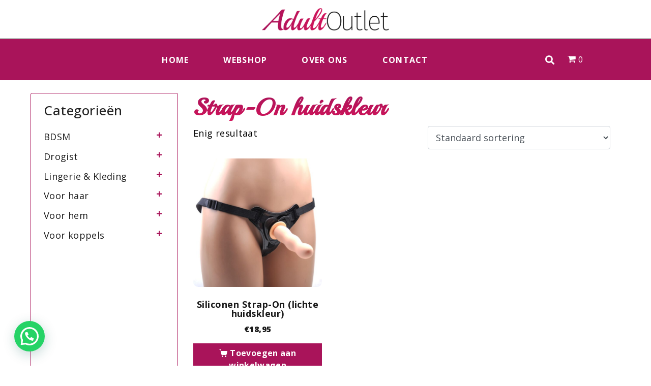

--- FILE ---
content_type: text/html; charset=UTF-8
request_url: https://adultoutlet.nl/product-tag/strap-on-huidskleur/
body_size: 23321
content:
<!DOCTYPE html><html lang="nl-NL"><head >	<meta charset="UTF-8" />
	<meta name="viewport" content="width=device-width, initial-scale=1" />
	<meta name='robots' content='index, follow, max-image-preview:large, max-snippet:-1, max-video-preview:-1' />

	<!-- This site is optimized with the Yoast SEO plugin v26.6 - https://yoast.com/wordpress/plugins/seo/ -->
	<title>Strap-On huidskleur Archieven - Adult Outlet</title>
	<link rel="canonical" href="https://adultoutlet.nl/product-tag/strap-on-huidskleur/" />
	<meta property="og:locale" content="nl_NL" />
	<meta property="og:type" content="article" />
	<meta property="og:title" content="Strap-On huidskleur Archieven - Adult Outlet" />
	<meta property="og:url" content="https://adultoutlet.nl/product-tag/strap-on-huidskleur/" />
	<meta property="og:site_name" content="Adult Outlet" />
	<meta name="twitter:card" content="summary_large_image" />
	<script type="application/ld+json" class="yoast-schema-graph">{"@context":"https://schema.org","@graph":[{"@type":"CollectionPage","@id":"https://adultoutlet.nl/product-tag/strap-on-huidskleur/","url":"https://adultoutlet.nl/product-tag/strap-on-huidskleur/","name":"Strap-On huidskleur Archieven - Adult Outlet","isPartOf":{"@id":"https://adultoutlet.nl/#website"},"primaryImageOfPage":{"@id":"https://adultoutlet.nl/product-tag/strap-on-huidskleur/#primaryimage"},"image":{"@id":"https://adultoutlet.nl/product-tag/strap-on-huidskleur/#primaryimage"},"thumbnailUrl":"https://adultoutlet.nl/wp-content/uploads/2022/02/EK-4203.jpg","breadcrumb":{"@id":"https://adultoutlet.nl/product-tag/strap-on-huidskleur/#breadcrumb"},"inLanguage":"nl-NL"},{"@type":"ImageObject","inLanguage":"nl-NL","@id":"https://adultoutlet.nl/product-tag/strap-on-huidskleur/#primaryimage","url":"https://adultoutlet.nl/wp-content/uploads/2022/02/EK-4203.jpg","contentUrl":"https://adultoutlet.nl/wp-content/uploads/2022/02/EK-4203.jpg","width":1000,"height":1000},{"@type":"BreadcrumbList","@id":"https://adultoutlet.nl/product-tag/strap-on-huidskleur/#breadcrumb","itemListElement":[{"@type":"ListItem","position":1,"name":"Home","item":"https://adultoutlet.nl/"},{"@type":"ListItem","position":2,"name":"Strap-On huidskleur"}]},{"@type":"WebSite","@id":"https://adultoutlet.nl/#website","url":"https://adultoutlet.nl/","name":"Adult Outlet","description":"","potentialAction":[{"@type":"SearchAction","target":{"@type":"EntryPoint","urlTemplate":"https://adultoutlet.nl/?s={search_term_string}"},"query-input":{"@type":"PropertyValueSpecification","valueRequired":true,"valueName":"search_term_string"}}],"inLanguage":"nl-NL"}]}</script>
	<!-- / Yoast SEO plugin. -->


<link rel='dns-prefetch' href='//www.googletagmanager.com' />
<link rel="alternate" type="application/rss+xml" title="Adult Outlet &raquo; feed" href="https://adultoutlet.nl/feed/" />
<link rel="alternate" type="application/rss+xml" title="Adult Outlet &raquo; reacties feed" href="https://adultoutlet.nl/comments/feed/" />
<link rel="alternate" type="application/rss+xml" title="Adult Outlet &raquo; Strap-On huidskleur Tag feed" href="https://adultoutlet.nl/product-tag/strap-on-huidskleur/feed/" />
<style id='wp-img-auto-sizes-contain-inline-css' type='text/css'>
img:is([sizes=auto i],[sizes^="auto," i]){contain-intrinsic-size:3000px 1500px}
/*# sourceURL=wp-img-auto-sizes-contain-inline-css */
</style>
<link rel='stylesheet' id='font-awesome-5-all-css' href='https://adultoutlet.nl/wp-content/plugins/elementor/assets/lib/font-awesome/css/all.min.css' type='text/css' media='all' />
<link rel='stylesheet' id='font-awesome-4-shim-css' href='https://adultoutlet.nl/wp-content/plugins/elementor/assets/lib/font-awesome/css/v4-shims.min.css' type='text/css' media='all' />
<link rel='stylesheet' id='wp-block-library-css' href='https://adultoutlet.nl/wp-includes/css/dist/block-library/style.min.css' type='text/css' media='all' />
<style id='wp-block-library-theme-inline-css' type='text/css'>
.wp-block-audio :where(figcaption){color:#555;font-size:13px;text-align:center}.is-dark-theme .wp-block-audio :where(figcaption){color:#ffffffa6}.wp-block-audio{margin:0 0 1em}.wp-block-code{border:1px solid #ccc;border-radius:4px;font-family:Menlo,Consolas,monaco,monospace;padding:.8em 1em}.wp-block-embed :where(figcaption){color:#555;font-size:13px;text-align:center}.is-dark-theme .wp-block-embed :where(figcaption){color:#ffffffa6}.wp-block-embed{margin:0 0 1em}.blocks-gallery-caption{color:#555;font-size:13px;text-align:center}.is-dark-theme .blocks-gallery-caption{color:#ffffffa6}:root :where(.wp-block-image figcaption){color:#555;font-size:13px;text-align:center}.is-dark-theme :root :where(.wp-block-image figcaption){color:#ffffffa6}.wp-block-image{margin:0 0 1em}.wp-block-pullquote{border-bottom:4px solid;border-top:4px solid;color:currentColor;margin-bottom:1.75em}.wp-block-pullquote :where(cite),.wp-block-pullquote :where(footer),.wp-block-pullquote__citation{color:currentColor;font-size:.8125em;font-style:normal;text-transform:uppercase}.wp-block-quote{border-left:.25em solid;margin:0 0 1.75em;padding-left:1em}.wp-block-quote cite,.wp-block-quote footer{color:currentColor;font-size:.8125em;font-style:normal;position:relative}.wp-block-quote:where(.has-text-align-right){border-left:none;border-right:.25em solid;padding-left:0;padding-right:1em}.wp-block-quote:where(.has-text-align-center){border:none;padding-left:0}.wp-block-quote.is-large,.wp-block-quote.is-style-large,.wp-block-quote:where(.is-style-plain){border:none}.wp-block-search .wp-block-search__label{font-weight:700}.wp-block-search__button{border:1px solid #ccc;padding:.375em .625em}:where(.wp-block-group.has-background){padding:1.25em 2.375em}.wp-block-separator.has-css-opacity{opacity:.4}.wp-block-separator{border:none;border-bottom:2px solid;margin-left:auto;margin-right:auto}.wp-block-separator.has-alpha-channel-opacity{opacity:1}.wp-block-separator:not(.is-style-wide):not(.is-style-dots){width:100px}.wp-block-separator.has-background:not(.is-style-dots){border-bottom:none;height:1px}.wp-block-separator.has-background:not(.is-style-wide):not(.is-style-dots){height:2px}.wp-block-table{margin:0 0 1em}.wp-block-table td,.wp-block-table th{word-break:normal}.wp-block-table :where(figcaption){color:#555;font-size:13px;text-align:center}.is-dark-theme .wp-block-table :where(figcaption){color:#ffffffa6}.wp-block-video :where(figcaption){color:#555;font-size:13px;text-align:center}.is-dark-theme .wp-block-video :where(figcaption){color:#ffffffa6}.wp-block-video{margin:0 0 1em}:root :where(.wp-block-template-part.has-background){margin-bottom:0;margin-top:0;padding:1.25em 2.375em}
/*# sourceURL=/wp-includes/css/dist/block-library/theme.min.css */
</style>
<style id='classic-theme-styles-inline-css' type='text/css'>
/*! This file is auto-generated */
.wp-block-button__link{color:#fff;background-color:#32373c;border-radius:9999px;box-shadow:none;text-decoration:none;padding:calc(.667em + 2px) calc(1.333em + 2px);font-size:1.125em}.wp-block-file__button{background:#32373c;color:#fff;text-decoration:none}
/*# sourceURL=/wp-includes/css/classic-themes.min.css */
</style>
<style id='joinchat-button-style-inline-css' type='text/css'>
.wp-block-joinchat-button{border:none!important;text-align:center}.wp-block-joinchat-button figure{display:table;margin:0 auto;padding:0}.wp-block-joinchat-button figcaption{font:normal normal 400 .6em/2em var(--wp--preset--font-family--system-font,sans-serif);margin:0;padding:0}.wp-block-joinchat-button .joinchat-button__qr{background-color:#fff;border:6px solid #25d366;border-radius:30px;box-sizing:content-box;display:block;height:200px;margin:auto;overflow:hidden;padding:10px;width:200px}.wp-block-joinchat-button .joinchat-button__qr canvas,.wp-block-joinchat-button .joinchat-button__qr img{display:block;margin:auto}.wp-block-joinchat-button .joinchat-button__link{align-items:center;background-color:#25d366;border:6px solid #25d366;border-radius:30px;display:inline-flex;flex-flow:row nowrap;justify-content:center;line-height:1.25em;margin:0 auto;text-decoration:none}.wp-block-joinchat-button .joinchat-button__link:before{background:transparent var(--joinchat-ico) no-repeat center;background-size:100%;content:"";display:block;height:1.5em;margin:-.75em .75em -.75em 0;width:1.5em}.wp-block-joinchat-button figure+.joinchat-button__link{margin-top:10px}@media (orientation:landscape)and (min-height:481px),(orientation:portrait)and (min-width:481px){.wp-block-joinchat-button.joinchat-button--qr-only figure+.joinchat-button__link{display:none}}@media (max-width:480px),(orientation:landscape)and (max-height:480px){.wp-block-joinchat-button figure{display:none}}

/*# sourceURL=https://adultoutlet.nl/wp-content/plugins/creame-whatsapp-me/gutenberg/build/style-index.css */
</style>
<link rel='stylesheet' id='jet-engine-frontend-css' href='https://adultoutlet.nl/wp-content/plugins/jet-engine/assets/css/frontend.css' type='text/css' media='all' />
<style id='global-styles-inline-css' type='text/css'>
:root{--wp--preset--aspect-ratio--square: 1;--wp--preset--aspect-ratio--4-3: 4/3;--wp--preset--aspect-ratio--3-4: 3/4;--wp--preset--aspect-ratio--3-2: 3/2;--wp--preset--aspect-ratio--2-3: 2/3;--wp--preset--aspect-ratio--16-9: 16/9;--wp--preset--aspect-ratio--9-16: 9/16;--wp--preset--color--black: #000000;--wp--preset--color--cyan-bluish-gray: #abb8c3;--wp--preset--color--white: #ffffff;--wp--preset--color--pale-pink: #f78da7;--wp--preset--color--vivid-red: #cf2e2e;--wp--preset--color--luminous-vivid-orange: #ff6900;--wp--preset--color--luminous-vivid-amber: #fcb900;--wp--preset--color--light-green-cyan: #7bdcb5;--wp--preset--color--vivid-green-cyan: #00d084;--wp--preset--color--pale-cyan-blue: #8ed1fc;--wp--preset--color--vivid-cyan-blue: #0693e3;--wp--preset--color--vivid-purple: #9b51e0;--wp--preset--gradient--vivid-cyan-blue-to-vivid-purple: linear-gradient(135deg,rgb(6,147,227) 0%,rgb(155,81,224) 100%);--wp--preset--gradient--light-green-cyan-to-vivid-green-cyan: linear-gradient(135deg,rgb(122,220,180) 0%,rgb(0,208,130) 100%);--wp--preset--gradient--luminous-vivid-amber-to-luminous-vivid-orange: linear-gradient(135deg,rgb(252,185,0) 0%,rgb(255,105,0) 100%);--wp--preset--gradient--luminous-vivid-orange-to-vivid-red: linear-gradient(135deg,rgb(255,105,0) 0%,rgb(207,46,46) 100%);--wp--preset--gradient--very-light-gray-to-cyan-bluish-gray: linear-gradient(135deg,rgb(238,238,238) 0%,rgb(169,184,195) 100%);--wp--preset--gradient--cool-to-warm-spectrum: linear-gradient(135deg,rgb(74,234,220) 0%,rgb(151,120,209) 20%,rgb(207,42,186) 40%,rgb(238,44,130) 60%,rgb(251,105,98) 80%,rgb(254,248,76) 100%);--wp--preset--gradient--blush-light-purple: linear-gradient(135deg,rgb(255,206,236) 0%,rgb(152,150,240) 100%);--wp--preset--gradient--blush-bordeaux: linear-gradient(135deg,rgb(254,205,165) 0%,rgb(254,45,45) 50%,rgb(107,0,62) 100%);--wp--preset--gradient--luminous-dusk: linear-gradient(135deg,rgb(255,203,112) 0%,rgb(199,81,192) 50%,rgb(65,88,208) 100%);--wp--preset--gradient--pale-ocean: linear-gradient(135deg,rgb(255,245,203) 0%,rgb(182,227,212) 50%,rgb(51,167,181) 100%);--wp--preset--gradient--electric-grass: linear-gradient(135deg,rgb(202,248,128) 0%,rgb(113,206,126) 100%);--wp--preset--gradient--midnight: linear-gradient(135deg,rgb(2,3,129) 0%,rgb(40,116,252) 100%);--wp--preset--font-size--small: 13px;--wp--preset--font-size--medium: 20px;--wp--preset--font-size--large: 36px;--wp--preset--font-size--x-large: 42px;--wp--preset--spacing--20: 0.44rem;--wp--preset--spacing--30: 0.67rem;--wp--preset--spacing--40: 1rem;--wp--preset--spacing--50: 1.5rem;--wp--preset--spacing--60: 2.25rem;--wp--preset--spacing--70: 3.38rem;--wp--preset--spacing--80: 5.06rem;--wp--preset--shadow--natural: 6px 6px 9px rgba(0, 0, 0, 0.2);--wp--preset--shadow--deep: 12px 12px 50px rgba(0, 0, 0, 0.4);--wp--preset--shadow--sharp: 6px 6px 0px rgba(0, 0, 0, 0.2);--wp--preset--shadow--outlined: 6px 6px 0px -3px rgb(255, 255, 255), 6px 6px rgb(0, 0, 0);--wp--preset--shadow--crisp: 6px 6px 0px rgb(0, 0, 0);}:where(.is-layout-flex){gap: 0.5em;}:where(.is-layout-grid){gap: 0.5em;}body .is-layout-flex{display: flex;}.is-layout-flex{flex-wrap: wrap;align-items: center;}.is-layout-flex > :is(*, div){margin: 0;}body .is-layout-grid{display: grid;}.is-layout-grid > :is(*, div){margin: 0;}:where(.wp-block-columns.is-layout-flex){gap: 2em;}:where(.wp-block-columns.is-layout-grid){gap: 2em;}:where(.wp-block-post-template.is-layout-flex){gap: 1.25em;}:where(.wp-block-post-template.is-layout-grid){gap: 1.25em;}.has-black-color{color: var(--wp--preset--color--black) !important;}.has-cyan-bluish-gray-color{color: var(--wp--preset--color--cyan-bluish-gray) !important;}.has-white-color{color: var(--wp--preset--color--white) !important;}.has-pale-pink-color{color: var(--wp--preset--color--pale-pink) !important;}.has-vivid-red-color{color: var(--wp--preset--color--vivid-red) !important;}.has-luminous-vivid-orange-color{color: var(--wp--preset--color--luminous-vivid-orange) !important;}.has-luminous-vivid-amber-color{color: var(--wp--preset--color--luminous-vivid-amber) !important;}.has-light-green-cyan-color{color: var(--wp--preset--color--light-green-cyan) !important;}.has-vivid-green-cyan-color{color: var(--wp--preset--color--vivid-green-cyan) !important;}.has-pale-cyan-blue-color{color: var(--wp--preset--color--pale-cyan-blue) !important;}.has-vivid-cyan-blue-color{color: var(--wp--preset--color--vivid-cyan-blue) !important;}.has-vivid-purple-color{color: var(--wp--preset--color--vivid-purple) !important;}.has-black-background-color{background-color: var(--wp--preset--color--black) !important;}.has-cyan-bluish-gray-background-color{background-color: var(--wp--preset--color--cyan-bluish-gray) !important;}.has-white-background-color{background-color: var(--wp--preset--color--white) !important;}.has-pale-pink-background-color{background-color: var(--wp--preset--color--pale-pink) !important;}.has-vivid-red-background-color{background-color: var(--wp--preset--color--vivid-red) !important;}.has-luminous-vivid-orange-background-color{background-color: var(--wp--preset--color--luminous-vivid-orange) !important;}.has-luminous-vivid-amber-background-color{background-color: var(--wp--preset--color--luminous-vivid-amber) !important;}.has-light-green-cyan-background-color{background-color: var(--wp--preset--color--light-green-cyan) !important;}.has-vivid-green-cyan-background-color{background-color: var(--wp--preset--color--vivid-green-cyan) !important;}.has-pale-cyan-blue-background-color{background-color: var(--wp--preset--color--pale-cyan-blue) !important;}.has-vivid-cyan-blue-background-color{background-color: var(--wp--preset--color--vivid-cyan-blue) !important;}.has-vivid-purple-background-color{background-color: var(--wp--preset--color--vivid-purple) !important;}.has-black-border-color{border-color: var(--wp--preset--color--black) !important;}.has-cyan-bluish-gray-border-color{border-color: var(--wp--preset--color--cyan-bluish-gray) !important;}.has-white-border-color{border-color: var(--wp--preset--color--white) !important;}.has-pale-pink-border-color{border-color: var(--wp--preset--color--pale-pink) !important;}.has-vivid-red-border-color{border-color: var(--wp--preset--color--vivid-red) !important;}.has-luminous-vivid-orange-border-color{border-color: var(--wp--preset--color--luminous-vivid-orange) !important;}.has-luminous-vivid-amber-border-color{border-color: var(--wp--preset--color--luminous-vivid-amber) !important;}.has-light-green-cyan-border-color{border-color: var(--wp--preset--color--light-green-cyan) !important;}.has-vivid-green-cyan-border-color{border-color: var(--wp--preset--color--vivid-green-cyan) !important;}.has-pale-cyan-blue-border-color{border-color: var(--wp--preset--color--pale-cyan-blue) !important;}.has-vivid-cyan-blue-border-color{border-color: var(--wp--preset--color--vivid-cyan-blue) !important;}.has-vivid-purple-border-color{border-color: var(--wp--preset--color--vivid-purple) !important;}.has-vivid-cyan-blue-to-vivid-purple-gradient-background{background: var(--wp--preset--gradient--vivid-cyan-blue-to-vivid-purple) !important;}.has-light-green-cyan-to-vivid-green-cyan-gradient-background{background: var(--wp--preset--gradient--light-green-cyan-to-vivid-green-cyan) !important;}.has-luminous-vivid-amber-to-luminous-vivid-orange-gradient-background{background: var(--wp--preset--gradient--luminous-vivid-amber-to-luminous-vivid-orange) !important;}.has-luminous-vivid-orange-to-vivid-red-gradient-background{background: var(--wp--preset--gradient--luminous-vivid-orange-to-vivid-red) !important;}.has-very-light-gray-to-cyan-bluish-gray-gradient-background{background: var(--wp--preset--gradient--very-light-gray-to-cyan-bluish-gray) !important;}.has-cool-to-warm-spectrum-gradient-background{background: var(--wp--preset--gradient--cool-to-warm-spectrum) !important;}.has-blush-light-purple-gradient-background{background: var(--wp--preset--gradient--blush-light-purple) !important;}.has-blush-bordeaux-gradient-background{background: var(--wp--preset--gradient--blush-bordeaux) !important;}.has-luminous-dusk-gradient-background{background: var(--wp--preset--gradient--luminous-dusk) !important;}.has-pale-ocean-gradient-background{background: var(--wp--preset--gradient--pale-ocean) !important;}.has-electric-grass-gradient-background{background: var(--wp--preset--gradient--electric-grass) !important;}.has-midnight-gradient-background{background: var(--wp--preset--gradient--midnight) !important;}.has-small-font-size{font-size: var(--wp--preset--font-size--small) !important;}.has-medium-font-size{font-size: var(--wp--preset--font-size--medium) !important;}.has-large-font-size{font-size: var(--wp--preset--font-size--large) !important;}.has-x-large-font-size{font-size: var(--wp--preset--font-size--x-large) !important;}
:where(.wp-block-post-template.is-layout-flex){gap: 1.25em;}:where(.wp-block-post-template.is-layout-grid){gap: 1.25em;}
:where(.wp-block-term-template.is-layout-flex){gap: 1.25em;}:where(.wp-block-term-template.is-layout-grid){gap: 1.25em;}
:where(.wp-block-columns.is-layout-flex){gap: 2em;}:where(.wp-block-columns.is-layout-grid){gap: 2em;}
:root :where(.wp-block-pullquote){font-size: 1.5em;line-height: 1.6;}
/*# sourceURL=global-styles-inline-css */
</style>
<link rel='stylesheet' id='woof-css' href='https://adultoutlet.nl/wp-content/plugins/woocommerce-products-filter/css/front.css' type='text/css' media='all' />
<link rel='stylesheet' id='chosen-drop-down-css' href='https://adultoutlet.nl/wp-content/plugins/woocommerce-products-filter/js/chosen/chosen.min.css' type='text/css' media='all' />
<link rel='stylesheet' id='icheck-jquery-color-css' href='https://adultoutlet.nl/wp-content/plugins/woocommerce-products-filter/js/icheck/skins/flat/aero.css' type='text/css' media='all' />
<link rel='stylesheet' id='woocommerce-layout-css' href='https://adultoutlet.nl/wp-content/plugins/woocommerce/assets/css/woocommerce-layout.css' type='text/css' media='all' />
<link rel='stylesheet' id='woocommerce-smallscreen-css' href='https://adultoutlet.nl/wp-content/plugins/woocommerce/assets/css/woocommerce-smallscreen.css' type='text/css' media='only screen and (max-width: 768px)' />
<link rel='stylesheet' id='woocommerce-general-css' href='https://adultoutlet.nl/wp-content/plugins/woocommerce/assets/css/woocommerce.css' type='text/css' media='all' />
<style id='woocommerce-inline-inline-css' type='text/css'>
.woocommerce form .form-row .required { visibility: visible; }
/*# sourceURL=woocommerce-inline-inline-css */
</style>
<link rel='stylesheet' id='wpml-legacy-horizontal-list-0-css' href='https://adultoutlet.nl/wp-content/plugins/sitepress-multilingual-cms/templates/language-switchers/legacy-list-horizontal/style.min.css' type='text/css' media='all' />
<link rel='stylesheet' id='jupiterx-popups-animation-css' href='https://adultoutlet.nl/wp-content/plugins/jupiterx-core/includes/extensions/raven/assets/lib/animate/animate.min.css' type='text/css' media='all' />
<link rel='stylesheet' id='jupiterx-css' href='https://adultoutlet.nl/wp-content/uploads/jupiterx/compiler/jupiterx/style.css' type='text/css' media='all' />
<link rel='stylesheet' id='jet-menu-public-styles-css' href='https://adultoutlet.nl/wp-content/plugins/jet-menu/assets/public/css/public.css' type='text/css' media='all' />
<link rel='stylesheet' id='jupiterx-elements-dynamic-styles-css' href='https://adultoutlet.nl/wp-content/uploads/jupiterx/compiler/jupiterx-elements-dynamic-styles/style.css' type='text/css' media='all' />
<link rel='stylesheet' id='mollie-applepaydirect-css' href='https://adultoutlet.nl/wp-content/plugins/mollie-payments-for-woocommerce/public/css/mollie-applepaydirect.min.css' type='text/css' media='screen' />
<link rel='stylesheet' id='elementor-icons-css' href='https://adultoutlet.nl/wp-content/plugins/elementor/assets/lib/eicons/css/elementor-icons.min.css' type='text/css' media='all' />
<link rel='stylesheet' id='elementor-frontend-css' href='https://adultoutlet.nl/wp-content/plugins/elementor/assets/css/frontend.min.css' type='text/css' media='all' />
<link rel='stylesheet' id='font-awesome-css' href='https://adultoutlet.nl/wp-content/plugins/elementor/assets/lib/font-awesome/css/font-awesome.min.css' type='text/css' media='all' />
<link rel='stylesheet' id='jupiterx-core-raven-frontend-css' href='https://adultoutlet.nl/wp-content/plugins/jupiterx-core/includes/extensions/raven/assets/css/frontend.min.css' type='text/css' media='all' />
<link rel='stylesheet' id='elementor-post-1867-css' href='https://adultoutlet.nl/wp-content/uploads/elementor/css/post-1867.css' type='text/css' media='all' />
<link rel='stylesheet' id='flatpickr-css' href='https://adultoutlet.nl/wp-content/plugins/elementor/assets/lib/flatpickr/flatpickr.min.css' type='text/css' media='all' />
<link rel='stylesheet' id='elementor-post-29-css' href='https://adultoutlet.nl/wp-content/uploads/elementor/css/post-29.css' type='text/css' media='all' />
<link rel='stylesheet' id='elementor-post-58-css' href='https://adultoutlet.nl/wp-content/uploads/elementor/css/post-58.css' type='text/css' media='all' />
<link rel='stylesheet' id='elementor-gf-local-roboto-css' href='https://adultoutlet.nl/wp-content/uploads/elementor/google-fonts/css/roboto.css' type='text/css' media='all' />
<link rel='stylesheet' id='elementor-gf-local-robotoslab-css' href='https://adultoutlet.nl/wp-content/uploads/elementor/google-fonts/css/robotoslab.css' type='text/css' media='all' />
<link rel='stylesheet' id='elementor-gf-local-opensans-css' href='https://adultoutlet.nl/wp-content/uploads/elementor/google-fonts/css/opensans.css' type='text/css' media='all' />
<link rel='stylesheet' id='elementor-icons-shared-0-css' href='https://adultoutlet.nl/wp-content/plugins/elementor/assets/lib/font-awesome/css/fontawesome.min.css' type='text/css' media='all' />
<link rel='stylesheet' id='elementor-icons-fa-solid-css' href='https://adultoutlet.nl/wp-content/plugins/elementor/assets/lib/font-awesome/css/solid.min.css' type='text/css' media='all' />
<script type="text/javascript" src="https://adultoutlet.nl/wp-content/plugins/elementor/assets/lib/font-awesome/js/v4-shims.min.js" id="font-awesome-4-shim-js"></script>
<script type="text/javascript" src="https://adultoutlet.nl/wp-includes/js/jquery/jquery.min.js" id="jquery-core-js"></script>
<script type="text/javascript" id="jquery-migrate-js-before">
/* <![CDATA[ */
temp_jm_logconsole = window.console.log; window.console.log=null;
//# sourceURL=jquery-migrate-js-before
/* ]]> */
</script>
<script type="text/javascript" src="https://adultoutlet.nl/wp-includes/js/jquery/jquery-migrate.min.js" id="jquery-migrate-js"></script>
<script type="text/javascript" id="jquery-migrate-js-after">
/* <![CDATA[ */
window.console.log=temp_jm_logconsole;
//# sourceURL=jquery-migrate-js-after
/* ]]> */
</script>
<script type="text/javascript" src="https://adultoutlet.nl/wp-content/plugins/woocommerce/assets/js/jquery-blockui/jquery.blockUI.min.js" id="wc-jquery-blockui-js" defer="defer" data-wp-strategy="defer"></script>
<script type="text/javascript" id="wc-add-to-cart-js-extra">
/* <![CDATA[ */
var wc_add_to_cart_params = {"ajax_url":"/wp-admin/admin-ajax.php","wc_ajax_url":"/?wc-ajax=%%endpoint%%","i18n_view_cart":"Bekijk winkelwagen","cart_url":"https://adultoutlet.nl/winkelmand/","is_cart":"","cart_redirect_after_add":"no"};
//# sourceURL=wc-add-to-cart-js-extra
/* ]]> */
</script>
<script type="text/javascript" src="https://adultoutlet.nl/wp-content/plugins/woocommerce/assets/js/frontend/add-to-cart.min.js" id="wc-add-to-cart-js" defer="defer" data-wp-strategy="defer"></script>
<script type="text/javascript" src="https://adultoutlet.nl/wp-content/plugins/woocommerce/assets/js/js-cookie/js.cookie.min.js" id="wc-js-cookie-js" defer="defer" data-wp-strategy="defer"></script>
<script type="text/javascript" id="woocommerce-js-extra">
/* <![CDATA[ */
var woocommerce_params = {"ajax_url":"/wp-admin/admin-ajax.php","wc_ajax_url":"/?wc-ajax=%%endpoint%%","i18n_password_show":"Wachtwoord weergeven","i18n_password_hide":"Wachtwoord verbergen"};
//# sourceURL=woocommerce-js-extra
/* ]]> */
</script>
<script type="text/javascript" src="https://adultoutlet.nl/wp-content/plugins/woocommerce/assets/js/frontend/woocommerce.min.js" id="woocommerce-js" defer="defer" data-wp-strategy="defer"></script>
<script type="text/javascript" src="https://www.googletagmanager.com/gtag/js?id=UA-136107999-44&#039; async=&#039;async" id="jupiterx-gtag-script-js"></script>
<script type="text/javascript" id="jupiterx-gtag-script-js-after">
/* <![CDATA[ */
	
		window.dataLayer = window.dataLayer || [];
		function gtag(){dataLayer.push(arguments);}
		gtag('js', new Date());
					gtag('config', 'UA-136107999-44', { 'anonymize_ip': true });
			
	
//# sourceURL=jupiterx-gtag-script-js-after
/* ]]> */
</script>
<script type="text/javascript" src="https://adultoutlet.nl/wp-content/themes/jupiterx/lib/admin/assets/lib/webfont/webfont.min.js" id="jupiterx-webfont-js"></script>
<script type="text/javascript" id="jupiterx-webfont-js-after">
/* <![CDATA[ */
WebFont.load({
				google: {
					families: ['Open Sans:100,200,300,400,500,600,700,800,900,100italic,200italic,300italic,400italic,500italic,600italic,700italic,800italic,900italic','Playball:100,200,300,400,500,600,700,800,900,100italic,200italic,300italic,400italic,500italic,600italic,700italic,800italic,900italic']
				}
			});
//# sourceURL=jupiterx-webfont-js-after
/* ]]> */
</script>
<script type="text/javascript" src="https://adultoutlet.nl/wp-content/themes/jupiterx/lib/assets/dist/js/utils.min.js" id="jupiterx-utils-js"></script>
<script type="text/javascript" id="enhanced-ecommerce-google-analytics-js-extra">
/* <![CDATA[ */
var ConvAioGlobal = {"nonce":"67c7b9f1ef"};
//# sourceURL=enhanced-ecommerce-google-analytics-js-extra
/* ]]> */
</script>
<script data-cfasync="false" data-no-optimize="1" data-pagespeed-no-defer type="text/javascript" src="https://adultoutlet.nl/wp-content/plugins/enhanced-e-commerce-for-woocommerce-store/public/js/con-gtm-google-analytics.js" id="enhanced-ecommerce-google-analytics-js"></script>
<script data-cfasync="false" data-no-optimize="1" data-pagespeed-no-defer type="text/javascript" id="enhanced-ecommerce-google-analytics-js-after">
/* <![CDATA[ */
tvc_smd={"tvc_wcv":"10.4.3","tvc_wpv":"6.9","tvc_eev":"7.2.14","tvc_sub_data":{"sub_id":"81625","cu_id":"68424","pl_id":"1","ga_tra_option":"","ga_property_id":"","ga_measurement_id":"","ga_ads_id":"","ga_gmc_id":"","ga_gmc_id_p":"","op_gtag_js":"0","op_en_e_t":"0","op_rm_t_t":"0","op_dy_rm_t_t":"0","op_li_ga_wi_ads":"0","gmc_is_product_sync":"0","gmc_is_site_verified":"0","gmc_is_domain_claim":"0","gmc_product_count":"0","fb_pixel_id":""}};
//# sourceURL=enhanced-ecommerce-google-analytics-js-after
/* ]]> */
</script>
<link rel="https://api.w.org/" href="https://adultoutlet.nl/wp-json/" /><link rel="alternate" title="JSON" type="application/json" href="https://adultoutlet.nl/wp-json/wp/v2/product_tag/1075" /><meta name="generator" content="WPML ver:4.8.6 stt:37,1;" />
<link rel="prefetch" href="https://adultoutlet.nl/product/strap-on-harnas-zwart/" />
		<link rel="prerender" href="https://adultoutlet.nl/product/strap-on-harnas-zwart/" /><link rel="prefetch" href="https://adultoutlet.nl/product/siliconen-strap-on-rood/" />
		<link rel="prerender" href="https://adultoutlet.nl/product/siliconen-strap-on-rood/" />	<noscript><style>.woocommerce-product-gallery{ opacity: 1 !important; }</style></noscript>
	<meta name="generator" content="Elementor 3.34.0; features: additional_custom_breakpoints; settings: css_print_method-external, google_font-enabled, font_display-auto">
        <script data-cfasync="false" data-no-optimize="1" data-pagespeed-no-defer>
            var tvc_lc = 'EUR';
        </script>
        <script data-cfasync="false" data-no-optimize="1" data-pagespeed-no-defer>
            var tvc_lc = 'EUR';
        </script>
<script data-cfasync="false" data-pagespeed-no-defer type="text/javascript">
      window.dataLayer = window.dataLayer || [];
      dataLayer.push({"event":"begin_datalayer","conv_track_email":"1","conv_track_phone":"1","conv_track_address":"1","conv_track_page_scroll":"1","conv_track_file_download":"1","conv_track_author":"1","conv_track_signup":"1","conv_track_signin":"1"});
    </script>    <!-- Google Tag Manager by Conversios-->
    <script>
      (function(w, d, s, l, i) {
        w[l] = w[l] || [];
        w[l].push({
          'gtm.start': new Date().getTime(),
          event: 'gtm.js'
        });
        var f = d.getElementsByTagName(s)[0],
          j = d.createElement(s),
          dl = l != 'dataLayer' ? '&l=' + l : '';
        j.async = true;
        j.src =
          'https://www.googletagmanager.com/gtm.js?id=' + i + dl;
        f.parentNode.insertBefore(j, f);
      })(window, document, 'script', 'dataLayer', 'GTM-K7X94DG');
    </script>
    <!-- End Google Tag Manager -->
      <script>
      (window.gaDevIds = window.gaDevIds || []).push('5CDcaG');
    </script>
          <script data-cfasync="false" data-no-optimize="1" data-pagespeed-no-defer>
            var tvc_lc = 'EUR';
        </script>
        <script data-cfasync="false" data-no-optimize="1" data-pagespeed-no-defer>
            var tvc_lc = 'EUR';
        </script>
			<style>
				.e-con.e-parent:nth-of-type(n+4):not(.e-lazyloaded):not(.e-no-lazyload),
				.e-con.e-parent:nth-of-type(n+4):not(.e-lazyloaded):not(.e-no-lazyload) * {
					background-image: none !important;
				}
				@media screen and (max-height: 1024px) {
					.e-con.e-parent:nth-of-type(n+3):not(.e-lazyloaded):not(.e-no-lazyload),
					.e-con.e-parent:nth-of-type(n+3):not(.e-lazyloaded):not(.e-no-lazyload) * {
						background-image: none !important;
					}
				}
				@media screen and (max-height: 640px) {
					.e-con.e-parent:nth-of-type(n+2):not(.e-lazyloaded):not(.e-no-lazyload),
					.e-con.e-parent:nth-of-type(n+2):not(.e-lazyloaded):not(.e-no-lazyload) * {
						background-image: none !important;
					}
				}
			</style>
			<link rel="icon" href="https://adultoutlet.nl/wp-content/uploads/2019/09/cropped-favicon-150x150.png" sizes="32x32" />
<link rel="icon" href="https://adultoutlet.nl/wp-content/uploads/2019/09/cropped-favicon-300x300.png" sizes="192x192" />
<link rel="apple-touch-icon" href="https://adultoutlet.nl/wp-content/uploads/2019/09/cropped-favicon-300x300.png" />
<meta name="msapplication-TileImage" content="https://adultoutlet.nl/wp-content/uploads/2019/09/cropped-favicon-300x300.png" />
        <script type="text/javascript">
            var woof_is_permalink =1;

            var woof_shop_page = "";
        
            var woof_really_curr_tax = {};
            var woof_current_page_link = location.protocol + '//' + location.host + location.pathname;
            //***lets remove pagination from woof_current_page_link
            woof_current_page_link = woof_current_page_link.replace(/\page\/[0-9]+/, "");
                    var woof_link = 'https://adultoutlet.nl/wp-content/plugins/woocommerce-products-filter/';

                                woof_really_curr_tax = {term_id:1075, taxonomy: "product_tag"};
                            </script>

                <script>

            var woof_ajaxurl = "https://adultoutlet.nl/wp-admin/admin-ajax.php";

            var woof_lang = {
                'orderby': "op volgorde van",
                'date': "datum",
                'perpage': "per pagina",
                'pricerange': "prijsbereik",
                'menu_order': "menuvolgorde",
                'popularity': "populariteit",
                'rating': "Waardering",
                'price': "prijs van laag naar hoog",
                'price-desc': "prijs van hoog naar laag"
            };

            if (typeof woof_lang_custom == 'undefined') {
                var woof_lang_custom = {};/*!!important*/
            }

            //***

            var woof_is_mobile = 0;
        


            var woof_show_price_search_button = 0;
            var woof_show_price_search_type = 0;
        
            var woof_show_price_search_type = 0;

            var swoof_search_slug = "swoof";

        
            var icheck_skin = {};
                                    icheck_skin.skin = "flat";
                icheck_skin.color = "aero";
                if (window.navigator.msPointerEnabled && navigator.msMaxTouchPoints > 0) {
                    //icheck_skin = 'none';
                }
        
            var is_woof_use_chosen =1;

        

            var woof_current_values = '[]';
            //+++
            var woof_lang_loading = "Laden ...";

                        woof_lang_loading = "Laden...";
        
            var woof_lang_show_products_filter = "toon producten filter";
            var woof_lang_hide_products_filter = "verberg producten filter";
            var woof_lang_pricerange = "prijsbereik";

            //+++

            var woof_use_beauty_scroll =0;
            //+++
            var woof_autosubmit =1;
            var woof_ajaxurl = "https://adultoutlet.nl/wp-admin/admin-ajax.php";
            /*var woof_submit_link = "";*/
            var woof_is_ajax = 0;
            var woof_ajax_redraw = 0;
            var woof_ajax_page_num =1;
            var woof_ajax_first_done = false;
            var woof_checkboxes_slide_flag = true;


            //toggles
            var woof_toggle_type = "text";

            var woof_toggle_closed_text = "-";
            var woof_toggle_opened_text = "+";

            var woof_toggle_closed_image = "https://adultoutlet.nl/wp-content/plugins/woocommerce-products-filter/img/plus3.png";
            var woof_toggle_opened_image = "https://adultoutlet.nl/wp-content/plugins/woocommerce-products-filter/img/minus3.png";


            //indexes which can be displayed in red buttons panel
                    var woof_accept_array = ["min_price", "orderby", "perpage", ,"product_brand","product_visibility","product_cat","product_tag","pa_afmeting","pa_batterijen","pa_diameter","pa_gebruiksduur","pa_geslacht","pa_inbrenglengte","pa_kleur","pa_lengte","pa_materiaal","pa_vibratie","pa_waterdicht"];

        


            //***
            //for extensions

            var woof_ext_init_functions = null;
        

        
            var woof_overlay_skin = "default";

            jQuery(function () {
                try
                {
                    woof_current_values = jQuery.parseJSON(woof_current_values);
                } catch (e)
                {
                    woof_current_values = null;
                }
                if (woof_current_values == null || woof_current_values.length == 0) {
                    woof_current_values = {};
                }

            });

            function woof_js_after_ajax_done() {
                jQuery(document).trigger('woof_ajax_done');
                    }
        </script>
        </head><body data-rsssl=1 class="archive tax-product_tag term-strap-on-huidskleur term-1075 wp-theme-jupiterx wp-child-theme-jupiterx-child no-js theme-jupiterx woocommerce woocommerce-page woocommerce-no-js jet-mega-menu-location elementor-default elementor-kit-1867" itemscope="itemscope" itemtype="http://schema.org/WebPage">    <!-- Google Tag Manager (noscript) conversios -->
    <noscript><iframe src="https://www.googletagmanager.com/ns.html?id=GTM-K7X94DG" height="0" width="0" style="display:none;visibility:hidden"></iframe></noscript>
    <!-- End Google Tag Manager (noscript) conversios -->
    <a class="jupiterx-a11y jupiterx-a11y-skip-navigation-link" href="#jupiterx-main">Skip to content</a><div class="jupiterx-site"><header class="jupiterx-header jupiterx-header-custom" data-jupiterx-settings="{&quot;breakpoint&quot;:&quot;767.98&quot;,&quot;template&quot;:&quot;29&quot;,&quot;behavior&quot;:&quot;&quot;}" role="banner" itemscope="itemscope" itemtype="http://schema.org/WPHeader">		<header data-elementor-type="header" data-elementor-id="29" class="elementor elementor-29" data-elementor-post-type="elementor_library">
					<header class="elementor-section elementor-top-section elementor-element elementor-element-10955da elementor-section-height-min-height elementor-section-boxed elementor-section-height-default elementor-section-items-middle" data-id="10955da" data-element_type="section" data-settings="{&quot;jet_parallax_layout_list&quot;:[{&quot;jet_parallax_layout_image&quot;:{&quot;url&quot;:&quot;&quot;,&quot;id&quot;:&quot;&quot;,&quot;size&quot;:&quot;&quot;},&quot;_id&quot;:&quot;c03f101&quot;,&quot;jet_parallax_layout_image_tablet&quot;:{&quot;url&quot;:&quot;&quot;,&quot;id&quot;:&quot;&quot;,&quot;size&quot;:&quot;&quot;},&quot;jet_parallax_layout_image_mobile&quot;:{&quot;url&quot;:&quot;&quot;,&quot;id&quot;:&quot;&quot;,&quot;size&quot;:&quot;&quot;},&quot;jet_parallax_layout_speed&quot;:{&quot;unit&quot;:&quot;%&quot;,&quot;size&quot;:50,&quot;sizes&quot;:[]},&quot;jet_parallax_layout_type&quot;:&quot;scroll&quot;,&quot;jet_parallax_layout_z_index&quot;:&quot;&quot;,&quot;jet_parallax_layout_bg_x&quot;:50,&quot;jet_parallax_layout_bg_y&quot;:50,&quot;jet_parallax_layout_bg_size&quot;:&quot;auto&quot;,&quot;jet_parallax_layout_animation_prop&quot;:&quot;transform&quot;,&quot;jet_parallax_layout_on&quot;:[&quot;desktop&quot;,&quot;tablet&quot;],&quot;jet_parallax_layout_direction&quot;:&quot;1&quot;,&quot;jet_parallax_layout_fx_direction&quot;:null,&quot;jet_parallax_layout_bg_x_tablet&quot;:&quot;&quot;,&quot;jet_parallax_layout_bg_x_mobile&quot;:&quot;&quot;,&quot;jet_parallax_layout_bg_y_tablet&quot;:&quot;&quot;,&quot;jet_parallax_layout_bg_y_mobile&quot;:&quot;&quot;,&quot;jet_parallax_layout_bg_size_tablet&quot;:&quot;&quot;,&quot;jet_parallax_layout_bg_size_mobile&quot;:&quot;&quot;}]}">
						<div class="elementor-container elementor-column-gap-default">
					<div class="elementor-column elementor-col-100 elementor-top-column elementor-element elementor-element-da68f9e" data-id="da68f9e" data-element_type="column">
			<div class="elementor-widget-wrap elementor-element-populated">
						<div class="elementor-element elementor-element-c2a5382 elementor-widget elementor-widget-raven-site-logo" data-id="c2a5382" data-element_type="widget" data-widget_type="raven-site-logo.default">
				<div class="elementor-widget-container">
							<div class="raven-widget-wrapper">
			<div class="raven-site-logo raven-site-logo-customizer">
									<a class="raven-site-logo-link" href="https://adultoutlet.nl">
								<picture><img src="https://adultoutlet.nl/wp-content/uploads/2019/08/logo.png" alt="Adult Outlet" data-no-lazy="1" /></picture>									</a>
							</div>
		</div>
						</div>
				</div>
					</div>
		</div>
					</div>
		</header>
				<header class="elementor-section elementor-top-section elementor-element elementor-element-3f80821 elementor-section-height-min-height elementor-section-stretched elementor-section-boxed elementor-section-height-default elementor-section-items-middle" data-id="3f80821" data-element_type="section" data-settings="{&quot;jet_parallax_layout_list&quot;:[{&quot;jet_parallax_layout_image&quot;:{&quot;url&quot;:&quot;&quot;,&quot;id&quot;:&quot;&quot;,&quot;size&quot;:&quot;&quot;},&quot;_id&quot;:&quot;a5d806c&quot;,&quot;jet_parallax_layout_image_tablet&quot;:{&quot;url&quot;:&quot;&quot;,&quot;id&quot;:&quot;&quot;,&quot;size&quot;:&quot;&quot;},&quot;jet_parallax_layout_image_mobile&quot;:{&quot;url&quot;:&quot;&quot;,&quot;id&quot;:&quot;&quot;,&quot;size&quot;:&quot;&quot;},&quot;jet_parallax_layout_speed&quot;:{&quot;unit&quot;:&quot;%&quot;,&quot;size&quot;:50,&quot;sizes&quot;:[]},&quot;jet_parallax_layout_type&quot;:&quot;scroll&quot;,&quot;jet_parallax_layout_z_index&quot;:&quot;&quot;,&quot;jet_parallax_layout_bg_x&quot;:50,&quot;jet_parallax_layout_bg_y&quot;:50,&quot;jet_parallax_layout_bg_size&quot;:&quot;auto&quot;,&quot;jet_parallax_layout_animation_prop&quot;:&quot;transform&quot;,&quot;jet_parallax_layout_on&quot;:[&quot;desktop&quot;,&quot;tablet&quot;],&quot;jet_parallax_layout_direction&quot;:&quot;1&quot;,&quot;jet_parallax_layout_fx_direction&quot;:null,&quot;jet_parallax_layout_bg_x_tablet&quot;:&quot;&quot;,&quot;jet_parallax_layout_bg_x_mobile&quot;:&quot;&quot;,&quot;jet_parallax_layout_bg_y_tablet&quot;:&quot;&quot;,&quot;jet_parallax_layout_bg_y_mobile&quot;:&quot;&quot;,&quot;jet_parallax_layout_bg_size_tablet&quot;:&quot;&quot;,&quot;jet_parallax_layout_bg_size_mobile&quot;:&quot;&quot;}],&quot;stretch_section&quot;:&quot;section-stretched&quot;,&quot;background_background&quot;:&quot;classic&quot;}">
						<div class="elementor-container elementor-column-gap-default">
					<div class="elementor-column elementor-col-33 elementor-top-column elementor-element elementor-element-fcb823f" data-id="fcb823f" data-element_type="column">
			<div class="elementor-widget-wrap">
							</div>
		</div>
				<div class="elementor-column elementor-col-33 elementor-top-column elementor-element elementor-element-0466315" data-id="0466315" data-element_type="column">
			<div class="elementor-widget-wrap elementor-element-populated">
						<div class="elementor-element elementor-element-6410b64 raven-nav-menu-align-center raven-nav-menu-stretch raven-breakpoint-mobile elementor-widget elementor-widget-raven-nav-menu" data-id="6410b64" data-element_type="widget" data-settings="{&quot;submenu_icon&quot;:&quot;&lt;svg 0=\&quot;fas fa-chevron-down\&quot; class=\&quot;e-font-icon-svg e-fas-chevron-down\&quot;&gt;\n\t\t\t\t\t&lt;use xlink:href=\&quot;#fas-chevron-down\&quot;&gt;\n\t\t\t\t\t\t&lt;symbol id=\&quot;fas-chevron-down\&quot; viewBox=\&quot;0 0 448 512\&quot;&gt;\n\t\t\t\t\t\t\t&lt;path d=\&quot;M207.029 381.476L12.686 187.132c-9.373-9.373-9.373-24.569 0-33.941l22.667-22.667c9.357-9.357 24.522-9.375 33.901-.04L224 284.505l154.745-154.021c9.379-9.335 24.544-9.317 33.901.04l22.667 22.667c9.373 9.373 9.373 24.569 0 33.941L240.971 381.476c-9.373 9.372-24.569 9.372-33.942 0z\&quot;&gt;&lt;\/path&gt;\n\t\t\t\t\t\t&lt;\/symbol&gt;\n\t\t\t\t\t&lt;\/use&gt;\n\t\t\t\t&lt;\/svg&gt;&quot;,&quot;full_width&quot;:&quot;stretch&quot;,&quot;mobile_layout&quot;:&quot;dropdown&quot;,&quot;submenu_space_between&quot;:{&quot;unit&quot;:&quot;px&quot;,&quot;size&quot;:&quot;&quot;,&quot;sizes&quot;:[]},&quot;submenu_opening_position&quot;:&quot;bottom&quot;}" data-widget_type="raven-nav-menu.default">
				<div class="elementor-widget-container">
							<nav class="raven-nav-menu-main raven-nav-menu-horizontal raven-nav-menu-tablet- raven-nav-menu-mobile- raven-nav-icons-hidden-desktop raven-nav-icons-hidden-tablet raven-nav-icons-hidden-mobile">
			<ul id="menu-6410b64" class="raven-nav-menu"><li class="menu-item menu-item-type-post_type menu-item-object-page menu-item-home menu-item-39"><a href="https://adultoutlet.nl/" class="raven-menu-item raven-link-item ">Home</a></li>
<li class="menu-item menu-item-type-post_type menu-item-object-page menu-item-38"><a href="https://adultoutlet.nl/webshop/" class="raven-menu-item raven-link-item ">Webshop</a></li>
<li class="menu-item menu-item-type-post_type menu-item-object-page menu-item-37"><a href="https://adultoutlet.nl/over-ons/" class="raven-menu-item raven-link-item ">Over ons</a></li>
<li class="menu-item menu-item-type-post_type menu-item-object-page menu-item-36"><a href="https://adultoutlet.nl/contact/" class="raven-menu-item raven-link-item ">Contact</a></li>
</ul>		</nav>

		<div class="raven-nav-menu-toggle">

						<div class="raven-nav-menu-toggle-button ">
								<span class="fa fa-bars"></span>
								</div>

		</div>
		<nav class="raven-nav-icons-hidden-desktop raven-nav-icons-hidden-tablet raven-nav-icons-hidden-mobile raven-nav-menu-mobile raven-nav-menu-dropdown">
									<div class="raven-container">
				<ul id="menu-mobile-6410b64" class="raven-nav-menu"><li class="menu-item menu-item-type-post_type menu-item-object-page menu-item-home menu-item-39"><a href="https://adultoutlet.nl/" class="raven-menu-item raven-link-item ">Home</a></li>
<li class="menu-item menu-item-type-post_type menu-item-object-page menu-item-38"><a href="https://adultoutlet.nl/webshop/" class="raven-menu-item raven-link-item ">Webshop</a></li>
<li class="menu-item menu-item-type-post_type menu-item-object-page menu-item-37"><a href="https://adultoutlet.nl/over-ons/" class="raven-menu-item raven-link-item ">Over ons</a></li>
<li class="menu-item menu-item-type-post_type menu-item-object-page menu-item-36"><a href="https://adultoutlet.nl/contact/" class="raven-menu-item raven-link-item ">Contact</a></li>
</ul>			</div>
		</nav>
						</div>
				</div>
					</div>
		</div>
				<div class="elementor-column elementor-col-33 elementor-top-column elementor-element elementor-element-4005427" data-id="4005427" data-element_type="column">
			<div class="elementor-widget-wrap elementor-element-populated">
						<div class="elementor-element elementor-element-3c8071c elementor-search-form--skin-full_screen elementor-widget__width-auto elementor-widget elementor-widget-search-form" data-id="3c8071c" data-element_type="widget" data-settings="{&quot;skin&quot;:&quot;full_screen&quot;}" data-widget_type="search-form.default">
				<div class="elementor-widget-container">
							<search role="search">
			<form class="elementor-search-form" action="https://adultoutlet.nl" method="get">
												<div class="elementor-search-form__toggle" role="button" tabindex="0" aria-label="Zoeken">
					<i aria-hidden="true" class="fas fa-search"></i>				</div>
								<div class="elementor-search-form__container">
					<label class="elementor-screen-only" for="elementor-search-form-3c8071c">Zoeken</label>

					
					<input id="elementor-search-form-3c8071c" placeholder="Zoeken..." class="elementor-search-form__input" type="search" name="s" value="">
					<input type='hidden' name='lang' value='nl' />
					
										<div class="dialog-lightbox-close-button dialog-close-button" role="button" tabindex="0" aria-label="Sluit dit zoekvak.">
						<i aria-hidden="true" class="eicon-close"></i>					</div>
									</div>
			</form>
		</search>
						</div>
				</div>
				<div class="elementor-element elementor-element-a3cc685 elementor-widget__width-auto raven-shopping-cart-skin-light raven-shopping-cart-remove-thumbnail-yes raven-shopping-cart-remove-view-cart-yes raven-shopping-quick-view-align-right elementor-widget elementor-widget-raven-shopping-cart" data-id="a3cc685" data-element_type="widget" data-settings="{&quot;show_cart_quick_view&quot;:&quot;yes&quot;,&quot;enable_ajax_add_to_cart&quot;:&quot;yes&quot;,&quot;tap_outside_close&quot;:&quot;no&quot;}" data-widget_type="raven-shopping-cart.default">
				<div class="elementor-widget-container">
							<div class="raven-shopping-cart-wrap" data-is-product="" data-is-product-addons-activated="no">
			<a class="raven-shopping-cart" href="#">
				<span class="raven-shopping-cart-icon jupiterx-icon-shopping-cart-1"></span>
				<span class="raven-shopping-cart-count">0</span>
			</a>
			<div class="jupiterx-cart-quick-view" data-position="right"><div class="jupiterx-mini-cart-header"><p class="jupiterx-mini-cart-title">Cart</p><button class="btn jupiterx-raven-mini-cart-close jupiterx-icon-x" role="button"><svg width="13" height="12" viewBox="0 0 13 12" fill="none" xmlns="http://www.w3.org/2000/svg"><path fill-rule="evenodd" clip-rule="evenodd" d="M6.50012 4.29297L2.20715 0L0.792939 1.41421L5.08591 5.70718L0.793091 10L2.2073 11.4142L6.50012 7.1214L10.7929 11.4142L12.2072 10L7.91434 5.70718L12.2073 1.41421L10.7931 0L6.50012 4.29297Z" fill="currentColor"/></svg></button></div><div class="widget woocommerce widget_shopping_cart"><div class="widget_shopping_cart_content">

	<p class="woocommerce-mini-cart__empty-message">Geen producten in de winkelwagen.</p>


</div></div></div><div class="jupiterx-shopping-cart-content-effect-enabled-overlay"></div>		</div>
						</div>
				</div>
					</div>
		</div>
					</div>
		</header>
				<section class="elementor-section elementor-top-section elementor-element elementor-element-30af6d0 elementor-section-boxed elementor-section-height-default elementor-section-height-default" data-id="30af6d0" data-element_type="section" data-settings="{&quot;jet_parallax_layout_list&quot;:[{&quot;jet_parallax_layout_image&quot;:{&quot;url&quot;:&quot;&quot;,&quot;id&quot;:&quot;&quot;,&quot;size&quot;:&quot;&quot;},&quot;_id&quot;:&quot;64eb77f&quot;,&quot;jet_parallax_layout_image_tablet&quot;:{&quot;url&quot;:&quot;&quot;,&quot;id&quot;:&quot;&quot;,&quot;size&quot;:&quot;&quot;},&quot;jet_parallax_layout_image_mobile&quot;:{&quot;url&quot;:&quot;&quot;,&quot;id&quot;:&quot;&quot;,&quot;size&quot;:&quot;&quot;},&quot;jet_parallax_layout_speed&quot;:{&quot;unit&quot;:&quot;%&quot;,&quot;size&quot;:50,&quot;sizes&quot;:[]},&quot;jet_parallax_layout_type&quot;:&quot;scroll&quot;,&quot;jet_parallax_layout_z_index&quot;:&quot;&quot;,&quot;jet_parallax_layout_bg_x&quot;:50,&quot;jet_parallax_layout_bg_y&quot;:50,&quot;jet_parallax_layout_bg_size&quot;:&quot;auto&quot;,&quot;jet_parallax_layout_animation_prop&quot;:&quot;transform&quot;,&quot;jet_parallax_layout_on&quot;:[&quot;desktop&quot;,&quot;tablet&quot;],&quot;jet_parallax_layout_direction&quot;:&quot;1&quot;,&quot;jet_parallax_layout_fx_direction&quot;:null,&quot;jet_parallax_layout_bg_x_tablet&quot;:&quot;&quot;,&quot;jet_parallax_layout_bg_x_mobile&quot;:&quot;&quot;,&quot;jet_parallax_layout_bg_y_tablet&quot;:&quot;&quot;,&quot;jet_parallax_layout_bg_y_mobile&quot;:&quot;&quot;,&quot;jet_parallax_layout_bg_size_tablet&quot;:&quot;&quot;,&quot;jet_parallax_layout_bg_size_mobile&quot;:&quot;&quot;}]}">
						<div class="elementor-container elementor-column-gap-default">
					<div class="elementor-column elementor-col-100 elementor-top-column elementor-element elementor-element-afb3f9f" data-id="afb3f9f" data-element_type="column">
			<div class="elementor-widget-wrap">
							</div>
		</div>
					</div>
		</section>
				</header>
		</header><main id="jupiterx-main" class="jupiterx-main"><div class="jupiterx-main-content"><div class="container"><div class="row"><div id="jupiterx-primary" class="jupiterx-primary col-lg-9"><div id="primary" class="content-area"><main id="main" class="site-main" role="main"><header class="woocommerce-products-header">
			<h1 class="woocommerce-products-header__title page-title">Strap-On huidskleur</h1>
	
	</header>


        <div class="woof_products_top_panel"></div>        <div class="woocommerce-notices-wrapper"></div><p class="woocommerce-result-count" role="alert" aria-relevant="all" >
	Enig resultaat</p>
<form class="woocommerce-ordering" method="get">
		<select
		name="orderby"
		class="orderby"
					aria-label="Winkelbestelling"
			>
					<option value="menu_order"  selected='selected'>Standaard sortering</option>
					<option value="popularity" >Sorteer op populariteit</option>
					<option value="rating" >Op gemiddelde waardering sorteren</option>
					<option value="date" >Sorteren op nieuwste</option>
					<option value="price" >Sorteer op prijs: laag naar hoog</option>
					<option value="price-desc" >Sorteer op prijs: hoog naar laag</option>
			</select>
	<input type="hidden" name="paged" value="1" />
	</form>
<ul class="products columns-3">
<li class="product type-product post-3723 status-publish first instock product_cat-dildos product_cat-voor-haar product_cat-voorbind-dildos product_tag-anaal-toys product_tag-dildo product_tag-dildo-met-zuignap product_tag-man-anaal-nemen product_tag-pegging product_tag-siliconen-strap-on-dildo product_tag-siliconen-vibrator product_tag-siliconen-voorbind-dildo product_tag-strap-on-dildo product_tag-strap-on-harnas product_tag-strap-on-huidskleur product_tag-voorbind-dildo product_tag-voorbinddildo has-post-thumbnail shipping-taxable purchasable product-type-simple">
	<div class="jupiterx-product-container " data-product-id="3723"><a href="https://adultoutlet.nl/product/siliconen-strap-on-lichte-huidskleur/" class="woocommerce-LoopProduct-link woocommerce-loop-product__link"><div class="jupiterx-wc-loop-product-image"><img fetchpriority="high" width="600" height="600" src="https://adultoutlet.nl/wp-content/uploads/2022/02/EK-4203-600x600.jpg" class="attachment-woocommerce_thumbnail size-woocommerce_thumbnail" alt="Siliconen Strap-On (lichte huidskleur)" /></div><h2 class="woocommerce-loop-product__title">Siliconen Strap-On (lichte huidskleur)</h2>
	<span class="price"><span class="woocommerce-Price-amount amount"><bdi><span class="woocommerce-Price-currencySymbol">&euro;</span>18,95</bdi></span></span>
</a><a href="/product-tag/strap-on-huidskleur/?add-to-cart=3723" aria-describedby="woocommerce_loop_add_to_cart_link_describedby_3723" data-quantity="1" class="button product_type_simple add_to_cart_button ajax_add_to_cart jupiterx-icon-shopping-cart-6" data-product_id="3723" data-product_sku="EK-4203" aria-label="Toevoegen aan winkelwagen: &ldquo;Siliconen Strap-On (lichte huidskleur)&ldquo;" rel="nofollow" data-success_message="&ldquo;Siliconen Strap-On (lichte huidskleur)&rdquo; is toegevoegd aan je winkelwagen" role="button">Toevoegen aan winkelwagen</a>	<span id="woocommerce_loop_add_to_cart_link_describedby_3723" class="screen-reader-text">
			</span>
</div></li>
</ul>
</main></div></div><aside class="jupiterx-sidebar jupiterx-secondary col-lg-3 order-lg-first" role="complementary" itemscope="itemscope" itemtype="http://schema.org/WPSideBar"><div id="woocommerce_product_categories-2" class="jupiterx-widget widget_woocommerce_product_categories woocommerce_product_categories-2 woocommerce widget_product_categories"><h3 class="card-title">Categorieën</h3><div class="jupiterx-widget-content"><ul class="product-categories"><li class="cat-item cat-item-128 cat-parent jupiterx-icon-plus"><a href="https://adultoutlet.nl/product-category/bdsm/">BDSM</a><ul class='children'>
<li class="cat-item cat-item-129 cat-parent jupiterx-icon-plus"><a href="https://adultoutlet.nl/product-category/bdsm/bdsm-toys/">BDSM toys</a>	<ul class='children'>
<li class="cat-item cat-item-1002"><a href="https://adultoutlet.nl/product-category/bdsm/bdsm-toys/bondage-set/">Bondage set</a></li>
<li class="cat-item cat-item-134"><a href="https://adultoutlet.nl/product-category/bdsm/bdsm-toys/electro-sex/">Electro sex</a></li>
<li class="cat-item cat-item-131"><a href="https://adultoutlet.nl/product-category/bdsm/bdsm-toys/penispluggen/">Penispluggen</a></li>
<li class="cat-item cat-item-1439"><a href="https://adultoutlet.nl/product-category/bdsm/bdsm-toys/schaamlipspreider/">Schaamlip spreider</a></li>
<li class="cat-item cat-item-132"><a href="https://adultoutlet.nl/product-category/bdsm/bdsm-toys/sm-zwepen-paddles/">SM zwepen &amp; paddles</a></li>
<li class="cat-item cat-item-133"><a href="https://adultoutlet.nl/product-category/bdsm/bdsm-toys/speculums/">Speculums</a></li>
<li class="cat-item cat-item-130"><a href="https://adultoutlet.nl/product-category/bdsm/bdsm-toys/tepel-klemmen/">Tepel klemmen</a></li>
<li class="cat-item cat-item-1187"><a href="https://adultoutlet.nl/product-category/bdsm/bdsm-toys/vacuum-pompen-2/">Vacuüm pompen</a></li>
	</ul>
</li>
<li class="cat-item cat-item-142 cat-parent jupiterx-icon-plus"><a href="https://adultoutlet.nl/product-category/bdsm/bdsm-voor-beginners/">BDSM voor beginners</a>	<ul class='children'>
<li class="cat-item cat-item-143"><a href="https://adultoutlet.nl/product-category/bdsm/bdsm-voor-beginners/boeien-bdsm-voor-beginners/">Boeien</a></li>
<li class="cat-item cat-item-1003"><a href="https://adultoutlet.nl/product-category/bdsm/bdsm-voor-beginners/bondage-set-2/">Bondage set</a></li>
<li class="cat-item cat-item-144"><a href="https://adultoutlet.nl/product-category/bdsm/bdsm-voor-beginners/kietelaars/">Kietelaars</a></li>
<li class="cat-item cat-item-145"><a href="https://adultoutlet.nl/product-category/bdsm/bdsm-voor-beginners/oogmaskers/">Oogmaskers</a></li>
<li class="cat-item cat-item-146"><a href="https://adultoutlet.nl/product-category/bdsm/bdsm-voor-beginners/zweepjes-plankjes/">Zweepjes &amp; plankjes</a></li>
	</ul>
</li>
<li class="cat-item cat-item-135 cat-parent jupiterx-icon-plus"><a href="https://adultoutlet.nl/product-category/bdsm/boeien/">Boeien</a>	<ul class='children'>
<li class="cat-item cat-item-137"><a href="https://adultoutlet.nl/product-category/bdsm/boeien/enkelboeien/">Enkelboeien</a></li>
<li class="cat-item cat-item-136"><a href="https://adultoutlet.nl/product-category/bdsm/boeien/handboeien/">Handboeien</a></li>
	</ul>
</li>
<li class="cat-item cat-item-147 cat-parent jupiterx-icon-plus"><a href="https://adultoutlet.nl/product-category/bdsm/bondage/">Bondage</a>	<ul class='children'>
<li class="cat-item cat-item-149"><a href="https://adultoutlet.nl/product-category/bdsm/bondage/ballgags/">Ballgags</a></li>
<li class="cat-item cat-item-1370"><a href="https://adultoutlet.nl/product-category/bdsm/bondage/bondage-haken/">Bondage haken</a></li>
<li class="cat-item cat-item-150"><a href="https://adultoutlet.nl/product-category/bdsm/bondage/bondage-tapes/">Bondage tapes</a></li>
<li class="cat-item cat-item-148"><a href="https://adultoutlet.nl/product-category/bdsm/bondage/bondage-touwen/">Bondage touwen</a></li>
	</ul>
</li>
<li class="cat-item cat-item-140 cat-parent jupiterx-icon-plus"><a href="https://adultoutlet.nl/product-category/bdsm/chastity/">Chastity</a>	<ul class='children'>
<li class="cat-item cat-item-141"><a href="https://adultoutlet.nl/product-category/bdsm/chastity/peniskooien/">Peniskooien</a></li>
	</ul>
</li>
<li class="cat-item cat-item-138"><a href="https://adultoutlet.nl/product-category/bdsm/fetish-kleding-dames-bdsm/">Fetish kleding dames</a></li>
<li class="cat-item cat-item-139"><a href="https://adultoutlet.nl/product-category/bdsm/fetish-kleding-heren-bdsm/">Fetish kleding heren</a></li>
</ul>
</li>
<li class="cat-item cat-item-789 cat-parent jupiterx-icon-plus"><a href="https://adultoutlet.nl/product-category/drogist/">Drogist</a><ul class='children'>
<li class="cat-item cat-item-792"><a href="https://adultoutlet.nl/product-category/drogist/comdooms/">Condooms</a></li>
<li class="cat-item cat-item-793"><a href="https://adultoutlet.nl/product-category/drogist/douches/">Douches</a></li>
<li class="cat-item cat-item-1311"><a href="https://adultoutlet.nl/product-category/drogist/drugstore/">Drugstore</a></li>
<li class="cat-item cat-item-791"><a href="https://adultoutlet.nl/product-category/drogist/glijmiddel-accessoires/">Glijmiddel accessoires</a></li>
<li class="cat-item cat-item-790"><a href="https://adultoutlet.nl/product-category/drogist/glijmiddelen/">Glijmiddellen</a></li>
</ul>
</li>
<li class="cat-item cat-item-25"><a href="https://adultoutlet.nl/product-category/geen-categorie/">Geen categorie</a></li>
<li class="cat-item cat-item-101 cat-parent jupiterx-icon-plus"><a href="https://adultoutlet.nl/product-category/lingerie-kleding/">Lingerie &amp; Kleding</a><ul class='children'>
<li class="cat-item cat-item-125 cat-parent jupiterx-icon-plus"><a href="https://adultoutlet.nl/product-category/lingerie-kleding/accessoires/">Accessoires</a>	<ul class='children'>
<li class="cat-item cat-item-127"><a href="https://adultoutlet.nl/product-category/lingerie-kleding/accessoires/handschoenen/">Handschoenen</a></li>
<li class="cat-item cat-item-126"><a href="https://adultoutlet.nl/product-category/lingerie-kleding/accessoires/maskers-faceware/">Maskers &amp; Faceware</a></li>
<li class="cat-item cat-item-492"><a href="https://adultoutlet.nl/product-category/lingerie-kleding/accessoires/tepelstickers/">Tepelstickers</a></li>
	</ul>
</li>
<li class="cat-item cat-item-102 cat-parent jupiterx-icon-plus"><a href="https://adultoutlet.nl/product-category/lingerie-kleding/dames-lingerie/">Dames lingerie</a>	<ul class='children'>
<li class="cat-item cat-item-106"><a href="https://adultoutlet.nl/product-category/lingerie-kleding/dames-lingerie/babydolls/">Babydolls</a></li>
<li class="cat-item cat-item-108"><a href="https://adultoutlet.nl/product-category/lingerie-kleding/dames-lingerie/bh-setjes/">BH-setjes</a></li>
<li class="cat-item cat-item-109"><a href="https://adultoutlet.nl/product-category/lingerie-kleding/dames-lingerie/bodys/">Body’s</a></li>
<li class="cat-item cat-item-107"><a href="https://adultoutlet.nl/product-category/lingerie-kleding/dames-lingerie/bustiers/">Bustiers</a></li>
<li class="cat-item cat-item-103"><a href="https://adultoutlet.nl/product-category/lingerie-kleding/dames-lingerie/catsuits/">Catsuits</a></li>
<li class="cat-item cat-item-105"><a href="https://adultoutlet.nl/product-category/lingerie-kleding/dames-lingerie/jarretelsetjes/">Jarretelsetjes</a></li>
<li class="cat-item cat-item-104"><a href="https://adultoutlet.nl/product-category/lingerie-kleding/dames-lingerie/strings/">Strings</a></li>
	</ul>
</li>
<li class="cat-item cat-item-115"><a href="https://adultoutlet.nl/product-category/lingerie-kleding/fetish-kleding-dames/">Fetish kleding dames</a></li>
<li class="cat-item cat-item-116"><a href="https://adultoutlet.nl/product-category/lingerie-kleding/fetish-kleding-heren/">Fetish kleding heren</a></li>
<li class="cat-item cat-item-117 cat-parent jupiterx-icon-plus"><a href="https://adultoutlet.nl/product-category/lingerie-kleding/grote-maten/">Grote maten</a>	<ul class='children'>
<li class="cat-item cat-item-121"><a href="https://adultoutlet.nl/product-category/lingerie-kleding/grote-maten/babydolls-grote-maten/">Babydolls</a></li>
<li class="cat-item cat-item-123"><a href="https://adultoutlet.nl/product-category/lingerie-kleding/grote-maten/bh-setjes-grote-maten/">BH-setjes</a></li>
<li class="cat-item cat-item-124"><a href="https://adultoutlet.nl/product-category/lingerie-kleding/grote-maten/bodys-grote-maten/">Body’s</a></li>
<li class="cat-item cat-item-122"><a href="https://adultoutlet.nl/product-category/lingerie-kleding/grote-maten/bustiers-grote-maten/">Bustiers</a></li>
<li class="cat-item cat-item-118"><a href="https://adultoutlet.nl/product-category/lingerie-kleding/grote-maten/catsuits-grote-maten/">Catsuits</a></li>
<li class="cat-item cat-item-120"><a href="https://adultoutlet.nl/product-category/lingerie-kleding/grote-maten/jarretelsetjes-grote-maten/">Jarretelsetjes</a></li>
<li class="cat-item cat-item-119"><a href="https://adultoutlet.nl/product-category/lingerie-kleding/grote-maten/strings-grote-maten/">Strings</a></li>
	</ul>
</li>
<li class="cat-item cat-item-110 cat-parent jupiterx-icon-plus"><a href="https://adultoutlet.nl/product-category/lingerie-kleding/heren-lingerie/">Heren lingerie</a>	<ul class='children'>
<li class="cat-item cat-item-113"><a href="https://adultoutlet.nl/product-category/lingerie-kleding/heren-lingerie/boxershorts/">Boxershorts</a></li>
<li class="cat-item cat-item-112"><a href="https://adultoutlet.nl/product-category/lingerie-kleding/heren-lingerie/jockstraps/">Jockstraps</a></li>
<li class="cat-item cat-item-114"><a href="https://adultoutlet.nl/product-category/lingerie-kleding/heren-lingerie/shirts/">Shirts</a></li>
<li class="cat-item cat-item-111"><a href="https://adultoutlet.nl/product-category/lingerie-kleding/heren-lingerie/strings-heren-lingerie/">Strings</a></li>
	</ul>
</li>
</ul>
</li>
<li class="cat-item cat-item-28 cat-parent jupiterx-icon-plus"><a href="https://adultoutlet.nl/product-category/voor-haar/">Voor haar</a><ul class='children'>
<li class="cat-item cat-item-50 cat-parent jupiterx-icon-plus"><a href="https://adultoutlet.nl/product-category/voor-haar/anaal-toys/">Anaal toys</a>	<ul class='children'>
<li class="cat-item cat-item-58"><a href="https://adultoutlet.nl/product-category/voor-haar/anaal-toys/anaal-douches/">Anaal douches</a></li>
<li class="cat-item cat-item-1371"><a href="https://adultoutlet.nl/product-category/voor-haar/anaal-toys/anaal-haken/">Anaal haken</a></li>
<li class="cat-item cat-item-55"><a href="https://adultoutlet.nl/product-category/voor-haar/anaal-toys/anaal-kralen/">Anaal kralen</a></li>
<li class="cat-item cat-item-52"><a href="https://adultoutlet.nl/product-category/voor-haar/anaal-toys/anale-dildos-anaal-toys/">Anale dildo’s</a></li>
<li class="cat-item cat-item-51"><a href="https://adultoutlet.nl/product-category/voor-haar/anaal-toys/anale-vibrators-anaal-toys/">Anale vibrators</a></li>
<li class="cat-item cat-item-53"><a href="https://adultoutlet.nl/product-category/voor-haar/anaal-toys/buttplugs/">Buttplugs</a></li>
<li class="cat-item cat-item-56"><a href="https://adultoutlet.nl/product-category/voor-haar/anaal-toys/glazen-buttplugs/">Glazen buttplugs</a></li>
<li class="cat-item cat-item-933"><a href="https://adultoutlet.nl/product-category/voor-haar/anaal-toys/rollenspel-buttplug/">Rollenspel buttplug</a></li>
<li class="cat-item cat-item-57"><a href="https://adultoutlet.nl/product-category/voor-haar/anaal-toys/stalen-buttplugs/">Stalen buttplugs</a></li>
<li class="cat-item cat-item-54"><a href="https://adultoutlet.nl/product-category/voor-haar/anaal-toys/vibrerende-buttplugs/">Vibrerende buttplugs</a></li>
	</ul>
</li>
<li class="cat-item cat-item-59 cat-parent jupiterx-icon-plus"><a href="https://adultoutlet.nl/product-category/voor-haar/borst-tepel-toys/">Borst &amp; Tepel toys</a>	<ul class='children'>
<li class="cat-item cat-item-62"><a href="https://adultoutlet.nl/product-category/voor-haar/borst-tepel-toys/borstpompen/">Borstpompen</a></li>
<li class="cat-item cat-item-60"><a href="https://adultoutlet.nl/product-category/voor-haar/borst-tepel-toys/tepelklemmen/">Tepelklemmen</a></li>
<li class="cat-item cat-item-61"><a href="https://adultoutlet.nl/product-category/voor-haar/borst-tepel-toys/tepelzuigers/">Tepelzuigers</a></li>
	</ul>
</li>
<li class="cat-item cat-item-39 cat-parent jupiterx-icon-plus"><a href="https://adultoutlet.nl/product-category/voor-haar/dildos/">Dildo's</a>	<ul class='children'>
<li class="cat-item cat-item-41"><a href="https://adultoutlet.nl/product-category/voor-haar/dildos/anale-dildos/">Anale dildo’s</a></li>
<li class="cat-item cat-item-45"><a href="https://adultoutlet.nl/product-category/voor-haar/dildos/dildos-met-zuignap/">Dildo’s met zuignap</a></li>
<li class="cat-item cat-item-43"><a href="https://adultoutlet.nl/product-category/voor-haar/dildos/dubbele-dildos/">Dubbele dildo’s</a></li>
<li class="cat-item cat-item-44"><a href="https://adultoutlet.nl/product-category/voor-haar/dildos/glazen-dildos/">Glazen dildo’s</a></li>
<li class="cat-item cat-item-40"><a href="https://adultoutlet.nl/product-category/voor-haar/dildos/realistische-dildos/">Realistische Dildo’s</a></li>
<li class="cat-item cat-item-42"><a href="https://adultoutlet.nl/product-category/voor-haar/dildos/voorbind-dildos/">Voorbind dildo’s</a></li>
<li class="cat-item cat-item-46"><a href="https://adultoutlet.nl/product-category/voor-haar/dildos/xxl-dildos/">XXL dildo’s</a></li>
	</ul>
</li>
<li class="cat-item cat-item-47 cat-parent jupiterx-icon-plus"><a href="https://adultoutlet.nl/product-category/voor-haar/eitjes-vaginaballen/">Eitjes &amp; Vaginaballen</a>	<ul class='children'>
<li class="cat-item cat-item-49"><a href="https://adultoutlet.nl/product-category/voor-haar/eitjes-vaginaballen/vagina-ballen/">Vagina ballen</a></li>
<li class="cat-item cat-item-48"><a href="https://adultoutlet.nl/product-category/voor-haar/eitjes-vaginaballen/vibrerende-eitjes/">Vibrerende eitjes</a></li>
	</ul>
</li>
<li class="cat-item cat-item-645 cat-parent jupiterx-icon-plus"><a href="https://adultoutlet.nl/product-category/voor-haar/vacuum-pompen/">Vacuüm pompen</a>	<ul class='children'>
<li class="cat-item cat-item-647"><a href="https://adultoutlet.nl/product-category/voor-haar/vacuum-pompen/clitoris-pompen/">Clitoris pompen</a></li>
<li class="cat-item cat-item-648"><a href="https://adultoutlet.nl/product-category/voor-haar/vacuum-pompen/tepelzuigers-2/">Tepelzuigers</a></li>
<li class="cat-item cat-item-646"><a href="https://adultoutlet.nl/product-category/voor-haar/vacuum-pompen/vagina-pompen/">Vagina pompen</a></li>
	</ul>
</li>
<li class="cat-item cat-item-29 cat-parent jupiterx-icon-plus"><a href="https://adultoutlet.nl/product-category/voor-haar/vibrators/">Vibrators</a>	<ul class='children'>
<li class="cat-item cat-item-34"><a href="https://adultoutlet.nl/product-category/voor-haar/vibrators/anale-vibrators/">Anale vibrators</a></li>
<li class="cat-item cat-item-230"><a href="https://adultoutlet.nl/product-category/voor-haar/vibrators/bullets/">Bullets</a></li>
<li class="cat-item cat-item-37"><a href="https://adultoutlet.nl/product-category/voor-haar/vibrators/clitoris-stimulators/">Clitoris Stimulators</a></li>
<li class="cat-item cat-item-30"><a href="https://adultoutlet.nl/product-category/voor-haar/vibrators/g-spot-vibrators/">G-spot vibrators</a></li>
<li class="cat-item cat-item-853"><a href="https://adultoutlet.nl/product-category/voor-haar/vibrators/luchtdruk-vibrator-adultoutlet/">Luchtdruk vibrators</a></li>
<li class="cat-item cat-item-33"><a href="https://adultoutlet.nl/product-category/voor-haar/vibrators/mini-vibrators/">Mini Vibrators</a></li>
<li class="cat-item cat-item-35"><a href="https://adultoutlet.nl/product-category/voor-haar/vibrators/realistische-vibrators/">Realistische vibrators</a></li>
<li class="cat-item cat-item-31"><a href="https://adultoutlet.nl/product-category/voor-haar/vibrators/staaf-vibrators/">Staaf vibrators</a></li>
<li class="cat-item cat-item-205"><a href="https://adultoutlet.nl/product-category/voor-haar/vibrators/tarzan-vibrator/">Tarzan vibrators</a></li>
<li class="cat-item cat-item-38"><a href="https://adultoutlet.nl/product-category/voor-haar/vibrators/vibrators-met-afstandsbediening/">Vibrators met afstandsbediening</a></li>
<li class="cat-item cat-item-36"><a href="https://adultoutlet.nl/product-category/voor-haar/vibrators/vinger-vibrators/">Vinger vibrators</a></li>
<li class="cat-item cat-item-32"><a href="https://adultoutlet.nl/product-category/voor-haar/vibrators/wand-vibrators/">Wand vibrators</a></li>
	</ul>
</li>
</ul>
</li>
<li class="cat-item cat-item-63 cat-parent jupiterx-icon-plus"><a href="https://adultoutlet.nl/product-category/voor-hem/">Voor hem</a><ul class='children'>
<li class="cat-item cat-item-69 cat-parent jupiterx-icon-plus"><a href="https://adultoutlet.nl/product-category/voor-hem/anaal-toys-voor-hem/">Anaal toys</a>	<ul class='children'>
<li class="cat-item cat-item-78"><a href="https://adultoutlet.nl/product-category/voor-hem/anaal-toys-voor-hem/anaal-douches-anaal-toys-voor-hem/">Anaal douches</a></li>
<li class="cat-item cat-item-1382"><a href="https://adultoutlet.nl/product-category/voor-hem/anaal-toys-voor-hem/anaal-haken-2/">Anaal haken</a></li>
<li class="cat-item cat-item-74"><a href="https://adultoutlet.nl/product-category/voor-hem/anaal-toys-voor-hem/anaal-kralen-anaal-toys-voor-hem/">Anaal kralen</a></li>
<li class="cat-item cat-item-71"><a href="https://adultoutlet.nl/product-category/voor-hem/anaal-toys-voor-hem/anale-dildos-anaal-toys-voor-hem/">Anale dildo’s</a></li>
<li class="cat-item cat-item-70"><a href="https://adultoutlet.nl/product-category/voor-hem/anaal-toys-voor-hem/anale-vibrators-anaal-toys-voor-hem/">Anale vibrators</a></li>
<li class="cat-item cat-item-72"><a href="https://adultoutlet.nl/product-category/voor-hem/anaal-toys-voor-hem/buttplugs-anaal-toys-voor-hem/">Buttplugs</a></li>
<li class="cat-item cat-item-75"><a href="https://adultoutlet.nl/product-category/voor-hem/anaal-toys-voor-hem/glazen-buttplugs-anaal-toys-voor-hem/">Glazen buttplugs</a></li>
<li class="cat-item cat-item-77"><a href="https://adultoutlet.nl/product-category/voor-hem/anaal-toys-voor-hem/prostaat-stimulators/">Prostaat stimulators</a></li>
<li class="cat-item cat-item-934"><a href="https://adultoutlet.nl/product-category/voor-hem/anaal-toys-voor-hem/rollenspel-buttplug-2/">Rollenspel buttplug</a></li>
<li class="cat-item cat-item-76"><a href="https://adultoutlet.nl/product-category/voor-hem/anaal-toys-voor-hem/stalen-buttplugs-anaal-toys-voor-hem/">Stalen buttplugs</a></li>
<li class="cat-item cat-item-73"><a href="https://adultoutlet.nl/product-category/voor-hem/anaal-toys-voor-hem/vibrerende-buttplugs-anaal-toys-voor-hem/">Vibrerende buttplugs</a></li>
	</ul>
</li>
<li class="cat-item cat-item-79 cat-parent jupiterx-icon-plus"><a href="https://adultoutlet.nl/product-category/voor-hem/cockringen-penis-sleeves/">Cockringen &amp; Penis sleeves</a>	<ul class='children'>
<li class="cat-item cat-item-84"><a href="https://adultoutlet.nl/product-category/voor-hem/cockringen-penis-sleeves/cockringen-met-asslock/">Cockringen met asslock</a></li>
<li class="cat-item cat-item-1087"><a href="https://adultoutlet.nl/product-category/voor-hem/cockringen-penis-sleeves/eikelringen/">Eikelringen</a></li>
<li class="cat-item cat-item-81"><a href="https://adultoutlet.nl/product-category/voor-hem/cockringen-penis-sleeves/rubberen-cockringen/">Rubberen cockringen</a></li>
<li class="cat-item cat-item-82"><a href="https://adultoutlet.nl/product-category/voor-hem/cockringen-penis-sleeves/siliconen-cockringen/">Siliconen cockringen</a></li>
<li class="cat-item cat-item-85"><a href="https://adultoutlet.nl/product-category/voor-hem/cockringen-penis-sleeves/sleeves/">Sleeves</a></li>
<li class="cat-item cat-item-83"><a href="https://adultoutlet.nl/product-category/voor-hem/cockringen-penis-sleeves/stalen-cockringen/">Stalen cockringen</a></li>
<li class="cat-item cat-item-86"><a href="https://adultoutlet.nl/product-category/voor-hem/cockringen-penis-sleeves/verlengende-sleeves/">Verlengende sleeves</a></li>
<li class="cat-item cat-item-80"><a href="https://adultoutlet.nl/product-category/voor-hem/cockringen-penis-sleeves/vibrerende-cockringen/">Vibrerende cockringen</a></li>
	</ul>
</li>
<li class="cat-item cat-item-64 cat-parent jupiterx-icon-plus"><a href="https://adultoutlet.nl/product-category/voor-hem/masturbators/">Masturbators</a>	<ul class='children'>
<li class="cat-item cat-item-67"><a href="https://adultoutlet.nl/product-category/voor-hem/masturbators/anus-masturbator/">Anus masturbator</a></li>
<li class="cat-item cat-item-68"><a href="https://adultoutlet.nl/product-category/voor-hem/masturbators/mond-masturbator/">Mond masturbator</a></li>
<li class="cat-item cat-item-66"><a href="https://adultoutlet.nl/product-category/voor-hem/masturbators/vagina-masturbator/">Vagina masturbator</a></li>
<li class="cat-item cat-item-65"><a href="https://adultoutlet.nl/product-category/voor-hem/masturbators/vibrerende-masturbators/">Vibrerende masturbators</a></li>
	</ul>
</li>
<li class="cat-item cat-item-87 cat-parent jupiterx-icon-plus"><a href="https://adultoutlet.nl/product-category/voor-hem/penispompen-vergroters/">Penispompen &amp; vergroters</a>	<ul class='children'>
<li class="cat-item cat-item-88"><a href="https://adultoutlet.nl/product-category/voor-hem/penispompen-vergroters/elektrische-penispompen/">Elektrische penispompen</a></li>
<li class="cat-item cat-item-91"><a href="https://adultoutlet.nl/product-category/voor-hem/penispompen-vergroters/penis-vergroters/">Penis vergroters</a></li>
<li class="cat-item cat-item-90"><a href="https://adultoutlet.nl/product-category/voor-hem/penispompen-vergroters/penispomp-accessoires/">Penispomp accessoires</a></li>
<li class="cat-item cat-item-89"><a href="https://adultoutlet.nl/product-category/voor-hem/penispompen-vergroters/penispompen-met-handpomp/">Penispompen met handpomp</a></li>
	</ul>
</li>
<li class="cat-item cat-item-92 cat-parent jupiterx-icon-plus"><a href="https://adultoutlet.nl/product-category/voor-hem/sekspoppen/">Sekspoppen</a>	<ul class='children'>
<li class="cat-item cat-item-93"><a href="https://adultoutlet.nl/product-category/voor-hem/sekspoppen/opblaaspoppen/">Opblaaspoppen</a></li>
<li class="cat-item cat-item-94"><a href="https://adultoutlet.nl/product-category/voor-hem/sekspoppen/realistische-lichaamsdelen/">Realistische lichaamsdelen</a></li>
	</ul>
</li>
</ul>
</li>
<li class="cat-item cat-item-95 cat-parent jupiterx-icon-plus"><a href="https://adultoutlet.nl/product-category/voor-koppels/">Voor koppels</a><ul class='children'>
<li class="cat-item cat-item-97"><a href="https://adultoutlet.nl/product-category/voor-koppels/pakketten/">Pakketten</a></li>
<li class="cat-item cat-item-100"><a href="https://adultoutlet.nl/product-category/voor-koppels/spelletjes/">Spelletjes</a></li>
<li class="cat-item cat-item-99"><a href="https://adultoutlet.nl/product-category/voor-koppels/standjes-ondersteuning/">Standjes ondersteuning</a></li>
<li class="cat-item cat-item-96"><a href="https://adultoutlet.nl/product-category/voor-koppels/toys/">Toys</a></li>
<li class="cat-item cat-item-98"><a href="https://adultoutlet.nl/product-category/voor-koppels/voorspel-en-moodsetters/">Voorspel en moodsetters</a></li>
</ul>
</li>
</ul></div></div><span class="jupiterx-widget-divider"></span></aside></div></div></div></main><footer class="jupiterx-footer" role="contentinfo" itemscope="itemscope" itemtype="http://schema.org/WPFooter">		<footer data-elementor-type="footer" data-elementor-id="58" class="elementor elementor-58" data-elementor-post-type="elementor_library">
					<footer class="elementor-section elementor-top-section elementor-element elementor-element-b7d0c80 elementor-section-height-min-height elementor-section-stretched elementor-section-boxed elementor-section-height-default elementor-section-items-middle" data-id="b7d0c80" data-element_type="section" data-settings="{&quot;jet_parallax_layout_list&quot;:[{&quot;jet_parallax_layout_image&quot;:{&quot;url&quot;:&quot;&quot;,&quot;id&quot;:&quot;&quot;,&quot;size&quot;:&quot;&quot;},&quot;_id&quot;:&quot;b4f4024&quot;,&quot;jet_parallax_layout_image_tablet&quot;:{&quot;url&quot;:&quot;&quot;,&quot;id&quot;:&quot;&quot;,&quot;size&quot;:&quot;&quot;},&quot;jet_parallax_layout_image_mobile&quot;:{&quot;url&quot;:&quot;&quot;,&quot;id&quot;:&quot;&quot;,&quot;size&quot;:&quot;&quot;},&quot;jet_parallax_layout_speed&quot;:{&quot;unit&quot;:&quot;%&quot;,&quot;size&quot;:50,&quot;sizes&quot;:[]},&quot;jet_parallax_layout_type&quot;:&quot;scroll&quot;,&quot;jet_parallax_layout_z_index&quot;:&quot;&quot;,&quot;jet_parallax_layout_bg_x&quot;:50,&quot;jet_parallax_layout_bg_y&quot;:50,&quot;jet_parallax_layout_bg_size&quot;:&quot;auto&quot;,&quot;jet_parallax_layout_animation_prop&quot;:&quot;transform&quot;,&quot;jet_parallax_layout_on&quot;:[&quot;desktop&quot;,&quot;tablet&quot;],&quot;jet_parallax_layout_direction&quot;:&quot;1&quot;,&quot;jet_parallax_layout_fx_direction&quot;:null,&quot;jet_parallax_layout_bg_x_tablet&quot;:&quot;&quot;,&quot;jet_parallax_layout_bg_x_mobile&quot;:&quot;&quot;,&quot;jet_parallax_layout_bg_y_tablet&quot;:&quot;&quot;,&quot;jet_parallax_layout_bg_y_mobile&quot;:&quot;&quot;,&quot;jet_parallax_layout_bg_size_tablet&quot;:&quot;&quot;,&quot;jet_parallax_layout_bg_size_mobile&quot;:&quot;&quot;}],&quot;background_background&quot;:&quot;gradient&quot;,&quot;stretch_section&quot;:&quot;section-stretched&quot;}">
						<div class="elementor-container elementor-column-gap-default">
					<div class="elementor-column elementor-col-33 elementor-top-column elementor-element elementor-element-228da81" data-id="228da81" data-element_type="column">
			<div class="elementor-widget-wrap elementor-element-populated">
						<div class="elementor-element elementor-element-37597a6 elementor-widget elementor-widget-heading" data-id="37597a6" data-element_type="widget" data-widget_type="heading.default">
				<div class="elementor-widget-container">
					<h4 class="elementor-heading-title elementor-size-default">Over AdultOutlet</h4>				</div>
				</div>
				<div class="elementor-element elementor-element-66cac66 elementor-widget elementor-widget-text-editor" data-id="66cac66" data-element_type="widget" data-widget_type="text-editor.default">
				<div class="elementor-widget-container">
									<p>Bij Adult Outlet kun je terecht voor meer dan genoeg artikelen voor zowel mannen als vrouwen. Als onze artikelen hebben zijn eigen kwaliteit, functies en mogelijkheden.</p>								</div>
				</div>
					</div>
		</div>
				<div class="elementor-column elementor-col-33 elementor-top-column elementor-element elementor-element-f512b28" data-id="f512b28" data-element_type="column">
			<div class="elementor-widget-wrap elementor-element-populated">
						<div class="elementor-element elementor-element-a56af7c elementor-widget elementor-widget-heading" data-id="a56af7c" data-element_type="widget" data-widget_type="heading.default">
				<div class="elementor-widget-container">
					<h4 class="elementor-heading-title elementor-size-default">Categorieën</h4>				</div>
				</div>
				<div class="elementor-element elementor-element-7f02408 elementor-align-start elementor-mobile-align-center elementor-icon-list--layout-traditional elementor-list-item-link-full_width elementor-widget elementor-widget-icon-list" data-id="7f02408" data-element_type="widget" data-widget_type="icon-list.default">
				<div class="elementor-widget-container">
							<ul class="elementor-icon-list-items">
							<li class="elementor-icon-list-item">
											<a href="https://adultoutlet.nl/product-category/bdsm/">

											<span class="elementor-icon-list-text">BDSM</span>
											</a>
									</li>
								<li class="elementor-icon-list-item">
											<a href="https://adultoutlet.nl/product-category/voor-hem/">

											<span class="elementor-icon-list-text">Voor hem</span>
											</a>
									</li>
								<li class="elementor-icon-list-item">
											<a href="https://adultoutlet.nl/product-category/voor-haar/">

											<span class="elementor-icon-list-text">Voor haar</span>
											</a>
									</li>
								<li class="elementor-icon-list-item">
											<a href="https://adultoutlet.nl/product-category/voor-koppels/">

											<span class="elementor-icon-list-text">Voor koppels</span>
											</a>
									</li>
								<li class="elementor-icon-list-item">
											<a href="https://adultoutlet.nl/product-category/lingerie-kleding/">

											<span class="elementor-icon-list-text">Lingerie &amp; Kleding</span>
											</a>
									</li>
						</ul>
						</div>
				</div>
					</div>
		</div>
				<div class="elementor-column elementor-col-33 elementor-top-column elementor-element elementor-element-698c843" data-id="698c843" data-element_type="column">
			<div class="elementor-widget-wrap elementor-element-populated">
						<div class="elementor-element elementor-element-f283a41 elementor-widget elementor-widget-heading" data-id="f283a41" data-element_type="widget" data-widget_type="heading.default">
				<div class="elementor-widget-container">
					<h4 class="elementor-heading-title elementor-size-default">Klantenservice</h4>				</div>
				</div>
				<div class="elementor-element elementor-element-d54c949 elementor-align-start elementor-mobile-align-center elementor-icon-list--layout-traditional elementor-list-item-link-full_width elementor-widget elementor-widget-icon-list" data-id="d54c949" data-element_type="widget" data-widget_type="icon-list.default">
				<div class="elementor-widget-container">
							<ul class="elementor-icon-list-items">
							<li class="elementor-icon-list-item">
											<a href="https://adultoutlet.nl/contact/">

											<span class="elementor-icon-list-text">Contact</span>
											</a>
									</li>
								<li class="elementor-icon-list-item">
											<a href="https://adultoutlet.nl/algemene-voorwaarden/">

											<span class="elementor-icon-list-text">Algemene voorwaarden</span>
											</a>
									</li>
								<li class="elementor-icon-list-item">
											<a href="https://adultoutlet.nl/privacyverklaring/">

											<span class="elementor-icon-list-text">Privacyverklaring</span>
											</a>
									</li>
								<li class="elementor-icon-list-item">
											<a href="https://adultoutlet.nl/ruilen-retourneren/">

											<span class="elementor-icon-list-text">Ruilen &amp; Retourneren</span>
											</a>
									</li>
								<li class="elementor-icon-list-item">
											<a href="https://adultoutlet.nl/veelgestelde-vragen/">

											<span class="elementor-icon-list-text">Veelgestelde vragen</span>
											</a>
									</li>
						</ul>
						</div>
				</div>
					</div>
		</div>
					</div>
		</footer>
				<section class="elementor-section elementor-top-section elementor-element elementor-element-2022d9b elementor-section-stretched elementor-section-content-middle elementor-section-boxed elementor-section-height-default elementor-section-height-default" data-id="2022d9b" data-element_type="section" data-settings="{&quot;stretch_section&quot;:&quot;section-stretched&quot;,&quot;jet_parallax_layout_list&quot;:[{&quot;jet_parallax_layout_image&quot;:{&quot;url&quot;:&quot;&quot;,&quot;id&quot;:&quot;&quot;,&quot;size&quot;:&quot;&quot;},&quot;_id&quot;:&quot;270ab04&quot;,&quot;jet_parallax_layout_image_tablet&quot;:{&quot;url&quot;:&quot;&quot;,&quot;id&quot;:&quot;&quot;,&quot;size&quot;:&quot;&quot;},&quot;jet_parallax_layout_image_mobile&quot;:{&quot;url&quot;:&quot;&quot;,&quot;id&quot;:&quot;&quot;,&quot;size&quot;:&quot;&quot;},&quot;jet_parallax_layout_speed&quot;:{&quot;unit&quot;:&quot;%&quot;,&quot;size&quot;:50,&quot;sizes&quot;:[]},&quot;jet_parallax_layout_type&quot;:&quot;scroll&quot;,&quot;jet_parallax_layout_z_index&quot;:&quot;&quot;,&quot;jet_parallax_layout_bg_x&quot;:50,&quot;jet_parallax_layout_bg_y&quot;:50,&quot;jet_parallax_layout_bg_size&quot;:&quot;auto&quot;,&quot;jet_parallax_layout_animation_prop&quot;:&quot;transform&quot;,&quot;jet_parallax_layout_on&quot;:[&quot;desktop&quot;,&quot;tablet&quot;],&quot;jet_parallax_layout_direction&quot;:&quot;1&quot;,&quot;jet_parallax_layout_fx_direction&quot;:null,&quot;jet_parallax_layout_bg_x_tablet&quot;:&quot;&quot;,&quot;jet_parallax_layout_bg_x_mobile&quot;:&quot;&quot;,&quot;jet_parallax_layout_bg_y_tablet&quot;:&quot;&quot;,&quot;jet_parallax_layout_bg_y_mobile&quot;:&quot;&quot;,&quot;jet_parallax_layout_bg_size_tablet&quot;:&quot;&quot;,&quot;jet_parallax_layout_bg_size_mobile&quot;:&quot;&quot;}],&quot;background_background&quot;:&quot;classic&quot;}">
						<div class="elementor-container elementor-column-gap-default">
					<div class="elementor-column elementor-col-50 elementor-top-column elementor-element elementor-element-20f6fb0" data-id="20f6fb0" data-element_type="column">
			<div class="elementor-widget-wrap elementor-element-populated">
						<div class="elementor-element elementor-element-4bb6b66 elementor-widget elementor-widget-text-editor" data-id="4bb6b66" data-element_type="widget" data-widget_type="text-editor.default">
				<div class="elementor-widget-container">
									<p>©Copyright 2020 Adult Outlet | Alle rechten voorbehouden</p>								</div>
				</div>
					</div>
		</div>
				<div class="elementor-column elementor-col-50 elementor-top-column elementor-element elementor-element-5c69e5d" data-id="5c69e5d" data-element_type="column">
			<div class="elementor-widget-wrap elementor-element-populated">
						<div class="elementor-element elementor-element-8638f2f elementor-widget elementor-widget-text-editor" data-id="8638f2f" data-element_type="widget" data-widget_type="text-editor.default">
				<div class="elementor-widget-container">
									<p>KvK: 52347583 | Btw: NL003027303B94</p>								</div>
				</div>
					</div>
		</div>
					</div>
		</section>
				</footer>
		</footer><div class="jupiterx-corner-buttons" data-jupiterx-scroll="{&quot;offset&quot;:1000}"><button class="jupiterx-scroll-top jupiterx-icon-angle-up" data-jupiterx-scroll-target="0"></button></div></div>    <script data-cfasync="false" data-no-optimize="1" data-pagespeed-no-defer>
      tvc_js = new TVC_GTM_Enhanced({"affiliation":"Adult Outlet","is_admin":"","tracking_option":"","property_id":"UA-136107999-44","measurement_id":"","google_ads_id":"","fb_pixel_id":"","tvc_ajax_url":"https:\/\/adultoutlet.nl\/wp-admin\/admin-ajax.php"});
      
      
          </script>
<script type="speculationrules">
{"prefetch":[{"source":"document","where":{"and":[{"href_matches":"/*"},{"not":{"href_matches":["/wp-*.php","/wp-admin/*","/wp-content/uploads/*","/wp-content/*","/wp-content/plugins/*","/wp-content/themes/jupiterx-child/*","/wp-content/themes/jupiterx/*","/*\\?(.+)"]}},{"not":{"selector_matches":"a[rel~=\"nofollow\"]"}},{"not":{"selector_matches":".no-prefetch, .no-prefetch a"}}]},"eagerness":"conservative"}]}
</script>
					<script type="text/x-template" id="mobile-menu-item-template"><li
	:id="'jet-mobile-menu-item-'+itemDataObject.itemId"
	:class="itemClasses"
>
	<div
		class="jet-mobile-menu__item-inner"
		tabindex="0"
		:aria-label="itemDataObject.name"
        aria-expanded="false"
		v-on:click="itemSubHandler"
		v-on:keyup.enter="itemSubHandler"
	>
		<a
			:class="itemLinkClasses"
			:href="itemDataObject.url"
			:rel="itemDataObject.xfn"
			:title="itemDataObject.attrTitle"
			:target="itemDataObject.target"
		>
			<div class="jet-menu-item-wrapper">
				<div
					class="jet-menu-icon"
					v-if="isIconVisible"
					v-html="itemIconHtml"
				></div>
				<div class="jet-menu-name">
					<span
						class="jet-menu-label"
						v-if="isLabelVisible"
						v-html="itemDataObject.name"
					></span>
					<small
						class="jet-menu-desc"
						v-if="isDescVisible"
						v-html="itemDataObject.description"
					></small>
				</div>
				<div
					class="jet-menu-badge"
					v-if="isBadgeVisible"
				>
					<div class="jet-menu-badge__inner" v-html="itemDataObject.badgeContent"></div>
				</div>
			</div>
		</a>
		<span
			class="jet-dropdown-arrow"
			v-if="isSub && !templateLoadStatus"
			v-html="dropdownIconHtml"
			v-on:click="markerSubHandler"
		>
		</span>
		<div
			class="jet-mobile-menu__template-loader"
			v-if="templateLoadStatus"
		>
			<svg xmlns:svg="http://www.w3.org/2000/svg" xmlns="http://www.w3.org/2000/svg" xmlns:xlink="http://www.w3.org/1999/xlink" version="1.0" width="24px" height="25px" viewBox="0 0 128 128" xml:space="preserve">
				<g>
					<linearGradient :id="'linear-gradient-'+itemDataObject.itemId">
						<stop offset="0%" :stop-color="loaderColor" stop-opacity="0"/>
						<stop offset="100%" :stop-color="loaderColor" stop-opacity="1"/>
					</linearGradient>
				<path d="M63.85 0A63.85 63.85 0 1 1 0 63.85 63.85 63.85 0 0 1 63.85 0zm.65 19.5a44 44 0 1 1-44 44 44 44 0 0 1 44-44z" :fill="'url(#linear-gradient-'+itemDataObject.itemId+')'" fill-rule="evenodd"/>
				<animateTransform attributeName="transform" type="rotate" from="0 64 64" to="360 64 64" dur="1080ms" repeatCount="indefinite"></animateTransform>
				</g>
			</svg>
		</div>
	</div>

	<transition name="menu-container-expand-animation">
		<mobile-menu-list
			v-if="isDropdownLayout && subDropdownVisible"
			:depth="depth+1"
			:children-object="itemDataObject.children"
		></mobile-menu-list>
	</transition>

</li>
					</script>					<script type="text/x-template" id="mobile-menu-list-template"><div
	class="jet-mobile-menu__list"
	role="navigation"
>
	<ul class="jet-mobile-menu__items">
		<mobile-menu-item
			v-for="(item, index) in childrenObject"
			:key="item.id"
			:item-data-object="item"
			:depth="depth"
		></mobile-menu-item>
	</ul>
</div>
					</script>					<script type="text/x-template" id="mobile-menu-template"><div
	:class="instanceClass"
	v-on:keyup.esc="escapeKeyHandler"
>
	<div
		class="jet-mobile-menu__toggle"
		role="button"
		ref="toggle"
		tabindex="0"
		aria-label="Open/Close Menu"
        aria-expanded="false"
		v-on:click="menuToggle"
		v-on:keyup.enter="menuToggle"
	>
		<div
			class="jet-mobile-menu__template-loader"
			v-if="toggleLoaderVisible"
		>
			<svg xmlns:svg="http://www.w3.org/2000/svg" xmlns="http://www.w3.org/2000/svg" xmlns:xlink="http://www.w3.org/1999/xlink" version="1.0" width="24px" height="25px" viewBox="0 0 128 128" xml:space="preserve">
				<g>
					<linearGradient :id="'linear-gradient-'+itemDataObject.itemId">
						<stop offset="0%" :stop-color="loaderColor" stop-opacity="0"/>
						<stop offset="100%" :stop-color="loaderColor" stop-opacity="1"/>
					</linearGradient>
				<path d="M63.85 0A63.85 63.85 0 1 1 0 63.85 63.85 63.85 0 0 1 63.85 0zm.65 19.5a44 44 0 1 1-44 44 44 44 0 0 1 44-44z" :fill="'url(#linear-gradient-'+itemDataObject.itemId+')'" fill-rule="evenodd"/>
				<animateTransform attributeName="transform" type="rotate" from="0 64 64" to="360 64 64" dur="1080ms" repeatCount="indefinite"></animateTransform>
				</g>
			</svg>
		</div>

		<div
			class="jet-mobile-menu__toggle-icon"
			v-if="!menuOpen && !toggleLoaderVisible"
			v-html="toggleClosedIcon"
		></div>
		<div
			class="jet-mobile-menu__toggle-icon"
			v-if="menuOpen && !toggleLoaderVisible"
			v-html="toggleOpenedIcon"
		></div>
		<span
			class="jet-mobile-menu__toggle-text"
			v-if="toggleText"
			v-html="toggleText"
		></span>

	</div>

	<transition name="cover-animation">
		<div
			class="jet-mobile-menu-cover"
			v-if="menuContainerVisible && coverVisible"
			v-on:click="closeMenu"
		></div>
	</transition>

	<transition :name="showAnimation">
		<div
			class="jet-mobile-menu__container"
			v-if="menuContainerVisible"
		>
			<div
				class="jet-mobile-menu__container-inner"
			>
				<div
					class="jet-mobile-menu__header-template"
					v-if="headerTemplateVisible"
				>
					<div
						class="jet-mobile-menu__header-template-content"
						ref="header-template-content"
						v-html="headerContent"
					></div>
				</div>

				<div
					class="jet-mobile-menu__controls"
                    v-if="isBreadcrumbs || isBack || isClose"
				>
					<div
						class="jet-mobile-menu__breadcrumbs"
						v-if="isBreadcrumbs"
					>
						<div
							class="jet-mobile-menu__breadcrumb"
							v-for="(item, index) in breadcrumbsPathData"
							:key="index"
						>
							<div
								class="breadcrumb-label"
								v-on:click="breadcrumbHandle(index+1)"
								v-html="item"
							></div>
							<div
								class="breadcrumb-divider"
								v-html="breadcrumbIcon"
								v-if="(breadcrumbIcon && index !== breadcrumbsPathData.length-1)"
							></div>
						</div>
					</div>
					<div
						class="jet-mobile-menu__back"
						role="button"
						ref="back"
						tabindex="0"
						aria-label="Close Menu"
                        aria-expanded="false"
						v-if="!isBack && isClose"
						v-html="closeIcon"
						v-on:click="menuToggle"
						v-on:keyup.enter="menuToggle"
					></div>
					<div
						class="jet-mobile-menu__back"
						role="button"
						ref="back"
						tabindex="0"
						aria-label="Back to Prev Items"
                        aria-expanded="false"
						v-if="isBack"
						v-html="backIcon"
						v-on:click="goBack"
						v-on:keyup.enter="goBack"
					></div>
				</div>

				<div
					class="jet-mobile-menu__before-template"
					v-if="beforeTemplateVisible"
				>
					<div
						class="jet-mobile-menu__before-template-content"
						ref="before-template-content"
						v-html="beforeContent"
					></div>
				</div>

				<div
					class="jet-mobile-menu__body"
				>
					<transition :name="animation">
						<mobile-menu-list
							v-if="!templateVisible"
							:key="depth"
							:depth="depth"
							:children-object="itemsList"
						></mobile-menu-list>
						<div
							class="jet-mobile-menu__template"
							ref="template-content"
							v-if="templateVisible"
						>
							<div
								class="jet-mobile-menu__template-content"
								v-html="itemTemplateContent"
							></div>
						</div>
					</transition>
				</div>

				<div
					class="jet-mobile-menu__after-template"
					v-if="afterTemplateVisible"
				>
					<div
						class="jet-mobile-menu__after-template-content"
						ref="after-template-content"
						v-html="afterContent"
					></div>
				</div>

			</div>
		</div>
	</transition>
</div>
					</script>
<div class="joinchat joinchat--left joinchat--btn" data-settings='{"telephone":"31613751642","mobile_only":false,"button_delay":3,"whatsapp_web":false,"qr":false,"message_views":2,"message_delay":10,"message_badge":false,"message_send":"","message_hash":""}' hidden aria-hidden="false">
	<div class="joinchat__button" role="button" tabindex="0" aria-label="WhatsApp contact">
							</div>
			</div>
    <script data-cfasync="false" data-pagespeed-no-defer  type="text/javascript">
      // Gravity - FormSubmit event

      // when ajax method
      jQuery(document).on('gform_confirmation_loaded', function(event, formId) {
        //var form = window['gform'].forms[formId];
        var datalayer = {
          event: 'form_lead_submit',
          cov_form_type: "Gravity Form Plugin",
          cov_form_id: formId,
          cov_form_name: jQuery(this).data('title') || jQuery('.gform_title').text() || 'Form id:' + formId,
        };
        window.dataLayer = window.dataLayer || [];
        window.dataLayer.push(datalayer);
      });

      // when no ajax
      jQuery(document).on('gform_post_render', function(event, formId) {
        jQuery('#gform_' + formId).on('submit', function() {
          var datalayer = {
            event: 'form_lead_submit',
            cov_form_type: "Gravity Form Plugin",
            cov_form_id: formId,
            cov_form_name: jQuery(this).data('title') || jQuery('.gform_title').text() || 'Form id-' + formId,
          };
          window.dataLayer = window.dataLayer || [];
          window.dataLayer.push(datalayer);
        });
      });
    </script>
      <script data-cfasync="false" data-no-optimize="1" data-pagespeed-no-defer>
      document.addEventListener('DOMContentLoaded', function() {
        var downloadLinks = document.querySelectorAll('a[href]');

        downloadLinks.forEach(function(link) {
          link.addEventListener('click', function(event) {
            var fileUrl = link.href;
            var fileName = fileUrl.substring(fileUrl.lastIndexOf('/') + 1);
            var linkText = link.innerText || link.textContent;
            var linkUrl = link.href;

            var fileExtensionPattern = /\.(pdf|xlsx?|docx?|txt|rtf|csv|exe|key|pptx?|ppt|7z|pkg|rar|gz|zip|avi|mov|mp4|mpe?g|wmv|midi?|mp3|wav|wma)$/i;

            if (fileExtensionPattern.test(fileUrl)) {
              window.dataLayer = window.dataLayer || [];
              window.dataLayer.push({
                event: 'file_download',
                file_name: fileName,
                link_text: linkText,
                link_url: linkUrl
              });
            }
          });
        });
      });
    </script>
    			<script>
				const lazyloadRunObserver = () => {
					const lazyloadBackgrounds = document.querySelectorAll( `.e-con.e-parent:not(.e-lazyloaded)` );
					const lazyloadBackgroundObserver = new IntersectionObserver( ( entries ) => {
						entries.forEach( ( entry ) => {
							if ( entry.isIntersecting ) {
								let lazyloadBackground = entry.target;
								if( lazyloadBackground ) {
									lazyloadBackground.classList.add( 'e-lazyloaded' );
								}
								lazyloadBackgroundObserver.unobserve( entry.target );
							}
						});
					}, { rootMargin: '200px 0px 200px 0px' } );
					lazyloadBackgrounds.forEach( ( lazyloadBackground ) => {
						lazyloadBackgroundObserver.observe( lazyloadBackground );
					} );
				};
				const events = [
					'DOMContentLoaded',
					'elementor/lazyload/observe',
				];
				events.forEach( ( event ) => {
					document.addEventListener( event, lazyloadRunObserver );
				} );
			</script>
			<script data-cfasync="false" data-pagespeed-no-defer type="text/javascript">
      window.dataLayer = window.dataLayer || [];
      dataLayer.push({ecommerce: null});
      dataLayer.push({"event":"view_item_list","ecommerce":{"items":[{"item_id":"3723","item_name":"Siliconen Strap-On (lichte huidskleur)","affiliation":"Adult Outlet","currency":"EUR","index":1,"item_category":"Voorbind dildo\u2019s","price":18.95,"quantity":1}]}});
    </script>
            <script data-cfasync="false" data-no-optimize="1" data-pagespeed-no-defer>
          window.conProductList = window.productList || [];
          conProductList.push([{"id":"3723","name":"Siliconen Strap-On (lichte huidskleur)","sku":"EK-4203","category":"Voorbind dildo\u2019s","price":18.95,"stocklevel":2,"productlink":"https:\/\/adultoutlet.nl\/product\/siliconen-strap-on-lichte-huidskleur\/","listname":"Algemene productlijst","listposition":1}]);
          window.addEventListener('load', call_tvc_enhanced_1ist_product, true);

          function call_tvc_enhanced_1ist_product() {
            tvc_js = new TVC_GTM_Enhanced({"affiliation":"Adult Outlet","is_admin":"","currency":"EUR","tracking_option":"","property_id":"UA-136107999-44","measurement_id":"","google_ads_id":"","fb_pixel_id":"","tvc_ajax_url":"https:\/\/adultoutlet.nl\/wp-admin\/admin-ajax.php","snapchat_ads_pixel_id":"","linkedin_insight_id":"","tiKtok_ads_pixel_id":""});
            tvc_js.ListProductaddToCartEventBindings();
            tvc_js.ListProductSelectItemEventBindings();
          }
        </script>
	<script type='text/javascript'>
		(function () {
			var c = document.body.className;
			c = c.replace(/woocommerce-no-js/, 'woocommerce-js');
			document.body.className = c;
		})();
	</script>
	<link rel='stylesheet' id='wc-blocks-style-css' href='https://adultoutlet.nl/wp-content/plugins/woocommerce/assets/client/blocks/wc-blocks.css' type='text/css' media='all' />
<link rel='stylesheet' id='woof_tooltip-css-css' href='https://adultoutlet.nl/wp-content/plugins/woocommerce-products-filter/js/tooltip/css/tooltipster.bundle.min.css' type='text/css' media='all' />
<link rel='stylesheet' id='woof_tooltip-css-noir-css' href='https://adultoutlet.nl/wp-content/plugins/woocommerce-products-filter/js/tooltip/css/plugins/tooltipster/sideTip/themes/tooltipster-sideTip-noir.min.css' type='text/css' media='all' />
<link rel='stylesheet' id='widget-search-form-css' href='https://adultoutlet.nl/wp-content/plugins/elementor-pro/assets/css/widget-search-form.min.css' type='text/css' media='all' />
<link rel='stylesheet' id='widget-heading-css' href='https://adultoutlet.nl/wp-content/plugins/elementor/assets/css/widget-heading.min.css' type='text/css' media='all' />
<link rel='stylesheet' id='widget-icon-list-css' href='https://adultoutlet.nl/wp-content/plugins/elementor/assets/css/widget-icon-list.min.css' type='text/css' media='all' />
<link rel='stylesheet' id='joinchat-css' href='https://adultoutlet.nl/wp-content/plugins/creame-whatsapp-me/public/css/joinchat-btn.min.css' type='text/css' media='all' />
<link rel='stylesheet' id='jet-elements-css' href='https://adultoutlet.nl/wp-content/plugins/jet-elements/assets/css/jet-elements.css' type='text/css' media='all' />
<script type="text/javascript" src="https://adultoutlet.nl/wp-content/plugins/jupiterx-core/includes/woocommerce/wc-quick-view.js" id="jupiterx-wc-quickview-js"></script>
<script type="text/javascript" src="https://adultoutlet.nl/wp-includes/js/underscore.min.js" id="underscore-js"></script>
<script type="text/javascript" id="jupiterx-js-extra">
/* <![CDATA[ */
var jupiterxOptions = {"smoothScroll":"1","videMedia":"0","quantityFieldSwitch":"1"};
//# sourceURL=jupiterx-js-extra
/* ]]> */
</script>
<script type="text/javascript" src="https://adultoutlet.nl/wp-content/themes/jupiterx/lib/assets/dist/js/frontend.min.js" id="jupiterx-js"></script>
<script type="text/javascript" src="https://adultoutlet.nl/wp-includes/js/dist/hooks.min.js" id="wp-hooks-js"></script>
<script type="text/javascript" src="https://adultoutlet.nl/wp-content/plugins/jet-menu/assets/public/lib/vue/vue.min.js" id="jet-vue-js"></script>
<script type="text/javascript" id="jet-menu-public-scripts-js-extra">
/* <![CDATA[ */
var jetMenuPublicSettings = {"version":"2.4.18","ajaxUrl":"https://adultoutlet.nl/wp-admin/admin-ajax.php","isMobile":"false","getElementorTemplateApiUrl":"https://adultoutlet.nl/wp-json/jet-menu-api/v2/get-elementor-template-content","getBlocksTemplateApiUrl":"https://adultoutlet.nl/wp-json/jet-menu-api/v2/get-blocks-template-content","menuItemsApiUrl":"https://adultoutlet.nl/wp-json/jet-menu-api/v2/get-menu-items","restNonce":"0afb1917a9","devMode":"false","wpmlLanguageCode":"nl","menuSettings":{"jetMenuRollUp":"true","jetMenuMouseleaveDelay":500,"jetMenuMegaWidthType":"container","jetMenuMegaWidthSelector":"","jetMenuMegaOpenSubType":"hover","jetMenuMegaAjax":"false"}};
//# sourceURL=jet-menu-public-scripts-js-extra
/* ]]> */
</script>
<script type="text/javascript" src="https://adultoutlet.nl/wp-content/plugins/jet-menu/assets/public/js/jet-menu-public-scripts.js" id="jet-menu-public-scripts-js"></script>
<script type="text/javascript" id="jet-menu-public-scripts-js-after">
/* <![CDATA[ */
function CxCSSCollector(){"use strict";var t,e=window.CxCollectedCSS;void 0!==e&&((t=document.createElement("style")).setAttribute("title",e.title),t.setAttribute("type",e.type),t.textContent=e.css,document.head.appendChild(t))}CxCSSCollector();
//# sourceURL=jet-menu-public-scripts-js-after
/* ]]> */
</script>
<script type="text/javascript" src="https://adultoutlet.nl/wp-content/plugins/creame-whatsapp-me/public/js/joinchat.min.js" id="joinchat-js" defer="defer" data-wp-strategy="defer"></script>
<script type="text/javascript" src="https://adultoutlet.nl/wp-content/plugins/woocommerce/assets/js/sourcebuster/sourcebuster.min.js" id="sourcebuster-js-js"></script>
<script type="text/javascript" id="wc-order-attribution-js-extra">
/* <![CDATA[ */
var wc_order_attribution = {"params":{"lifetime":1.0e-5,"session":30,"base64":false,"ajaxurl":"https://adultoutlet.nl/wp-admin/admin-ajax.php","prefix":"wc_order_attribution_","allowTracking":true},"fields":{"source_type":"current.typ","referrer":"current_add.rf","utm_campaign":"current.cmp","utm_source":"current.src","utm_medium":"current.mdm","utm_content":"current.cnt","utm_id":"current.id","utm_term":"current.trm","utm_source_platform":"current.plt","utm_creative_format":"current.fmt","utm_marketing_tactic":"current.tct","session_entry":"current_add.ep","session_start_time":"current_add.fd","session_pages":"session.pgs","session_count":"udata.vst","user_agent":"udata.uag"}};
//# sourceURL=wc-order-attribution-js-extra
/* ]]> */
</script>
<script type="text/javascript" src="https://adultoutlet.nl/wp-content/plugins/woocommerce/assets/js/frontend/order-attribution.min.js" id="wc-order-attribution-js"></script>
<script type="text/javascript" src="https://adultoutlet.nl/wp-content/plugins/woocommerce-products-filter/js/tooltip/js/tooltipster.bundle.min.js" id="woof_tooltip-js-js"></script>
<script type="text/javascript" src="https://adultoutlet.nl/wp-content/plugins/woocommerce-products-filter/js/icheck/icheck.min.js" id="icheck-jquery-js"></script>
<script type="text/javascript" src="https://adultoutlet.nl/wp-content/plugins/woocommerce-products-filter/js/front.js" id="woof_front-js"></script>
<script type="text/javascript" src="https://adultoutlet.nl/wp-content/plugins/woocommerce-products-filter/js/html_types/radio.js" id="woof_radio_html_items-js"></script>
<script type="text/javascript" src="https://adultoutlet.nl/wp-content/plugins/woocommerce-products-filter/js/html_types/checkbox.js" id="woof_checkbox_html_items-js"></script>
<script type="text/javascript" src="https://adultoutlet.nl/wp-content/plugins/woocommerce-products-filter/js/html_types/select.js" id="woof_select_html_items-js"></script>
<script type="text/javascript" src="https://adultoutlet.nl/wp-content/plugins/woocommerce-products-filter/js/html_types/mselect.js" id="woof_mselect_html_items-js"></script>
<script type="text/javascript" src="https://adultoutlet.nl/wp-content/plugins/woocommerce-products-filter/js/chosen/chosen.jquery.min.js" id="chosen-drop-down-js"></script>
<script type="text/javascript" src="https://adultoutlet.nl/wp-content/plugins/elementor/assets/js/webpack.runtime.min.js" id="elementor-webpack-runtime-js"></script>
<script type="text/javascript" src="https://adultoutlet.nl/wp-content/plugins/elementor/assets/js/frontend-modules.min.js" id="elementor-frontend-modules-js"></script>
<script type="text/javascript" src="https://adultoutlet.nl/wp-includes/js/jquery/ui/core.min.js" id="jquery-ui-core-js"></script>
<script type="text/javascript" id="elementor-frontend-js-before">
/* <![CDATA[ */
var elementorFrontendConfig = {"environmentMode":{"edit":false,"wpPreview":false,"isScriptDebug":false},"i18n":{"shareOnFacebook":"Deel via Facebook","shareOnTwitter":"Deel via Twitter","pinIt":"Pin dit","download":"Downloaden","downloadImage":"Download afbeelding","fullscreen":"Volledig scherm","zoom":"Zoom","share":"Delen","playVideo":"Video afspelen","previous":"Vorige","next":"Volgende","close":"Sluiten","a11yCarouselPrevSlideMessage":"Vorige slide","a11yCarouselNextSlideMessage":"Volgende slide","a11yCarouselFirstSlideMessage":"Ga naar de eerste slide","a11yCarouselLastSlideMessage":"Ga naar de laatste slide","a11yCarouselPaginationBulletMessage":"Ga naar slide"},"is_rtl":false,"breakpoints":{"xs":0,"sm":480,"md":768,"lg":1025,"xl":1440,"xxl":1600},"responsive":{"breakpoints":{"mobile":{"label":"Mobiel portret","value":767,"default_value":767,"direction":"max","is_enabled":true},"mobile_extra":{"label":"Mobiel landschap","value":880,"default_value":880,"direction":"max","is_enabled":false},"tablet":{"label":"Tablet portret","value":1024,"default_value":1024,"direction":"max","is_enabled":true},"tablet_extra":{"label":"Tablet landschap","value":1200,"default_value":1200,"direction":"max","is_enabled":false},"laptop":{"label":"Laptop","value":1366,"default_value":1366,"direction":"max","is_enabled":false},"widescreen":{"label":"Breedbeeld","value":2400,"default_value":2400,"direction":"min","is_enabled":false}},"hasCustomBreakpoints":false},"version":"3.34.0","is_static":false,"experimentalFeatures":{"additional_custom_breakpoints":true,"theme_builder_v2":true,"home_screen":true,"global_classes_should_enforce_capabilities":true,"e_variables":true,"cloud-library":true,"e_opt_in_v4_page":true,"e_interactions":true,"import-export-customization":true,"e_pro_variables":true},"urls":{"assets":"https:\/\/adultoutlet.nl\/wp-content\/plugins\/elementor\/assets\/","ajaxurl":"https:\/\/adultoutlet.nl\/wp-admin\/admin-ajax.php","uploadUrl":"https:\/\/adultoutlet.nl\/wp-content\/uploads"},"nonces":{"floatingButtonsClickTracking":"d4103de027"},"swiperClass":"swiper","settings":{"editorPreferences":[]},"kit":{"global_image_lightbox":"yes","active_breakpoints":["viewport_mobile","viewport_tablet"],"lightbox_enable_counter":"yes","lightbox_enable_fullscreen":"yes","lightbox_enable_zoom":"yes","lightbox_enable_share":"yes","lightbox_title_src":"title","lightbox_description_src":"description","woocommerce_notices_elements":[]},"post":{"id":0,"title":"Strap-On huidskleur Archieven - Adult Outlet","excerpt":""}};
//# sourceURL=elementor-frontend-js-before
/* ]]> */
</script>
<script type="text/javascript" src="https://adultoutlet.nl/wp-content/plugins/elementor/assets/js/frontend.min.js" id="elementor-frontend-js"></script>
<script type="text/javascript" src="https://adultoutlet.nl/wp-content/plugins/jupiterx-core/includes/extensions/raven/assets/lib/smartmenus/jquery.smartmenus.min.js" id="jupiterx-core-raven-smartmenus-js"></script>
<script type="text/javascript" src="https://adultoutlet.nl/wp-content/plugins/jupiterx-core/includes/extensions/raven/assets/lib/url-polyfill/url-polyfill.min.js" id="jupiterx-core-raven-url-polyfill-js"></script>
<script type="text/javascript" src="https://adultoutlet.nl/wp-content/plugins/elementor-pro/assets/js/webpack-pro.runtime.min.js" id="elementor-pro-webpack-runtime-js"></script>
<script type="text/javascript" src="https://adultoutlet.nl/wp-includes/js/dist/i18n.min.js" id="wp-i18n-js"></script>
<script type="text/javascript" id="wp-i18n-js-after">
/* <![CDATA[ */
wp.i18n.setLocaleData( { 'text direction\u0004ltr': [ 'ltr' ] } );
//# sourceURL=wp-i18n-js-after
/* ]]> */
</script>
<script type="text/javascript" id="elementor-pro-frontend-js-before">
/* <![CDATA[ */
var ElementorProFrontendConfig = {"ajaxurl":"https:\/\/adultoutlet.nl\/wp-admin\/admin-ajax.php","nonce":"e74a5fdaf5","urls":{"assets":"https:\/\/adultoutlet.nl\/wp-content\/plugins\/elementor-pro\/assets\/","rest":"https:\/\/adultoutlet.nl\/wp-json\/"},"settings":{"lazy_load_background_images":true},"popup":{"hasPopUps":false},"shareButtonsNetworks":{"facebook":{"title":"Facebook","has_counter":true},"twitter":{"title":"Twitter"},"linkedin":{"title":"LinkedIn","has_counter":true},"pinterest":{"title":"Pinterest","has_counter":true},"reddit":{"title":"Reddit","has_counter":true},"vk":{"title":"VK","has_counter":true},"odnoklassniki":{"title":"OK","has_counter":true},"tumblr":{"title":"Tumblr"},"digg":{"title":"Digg"},"skype":{"title":"Skype"},"stumbleupon":{"title":"StumbleUpon","has_counter":true},"mix":{"title":"Mix"},"telegram":{"title":"Telegram"},"pocket":{"title":"Pocket","has_counter":true},"xing":{"title":"XING","has_counter":true},"whatsapp":{"title":"WhatsApp"},"email":{"title":"Email"},"print":{"title":"Print"},"x-twitter":{"title":"X"},"threads":{"title":"Threads"}},"woocommerce":{"menu_cart":{"cart_page_url":"https:\/\/adultoutlet.nl\/winkelmand\/","checkout_page_url":"https:\/\/adultoutlet.nl\/afrekenen\/","fragments_nonce":"d375b7cbac"}},"facebook_sdk":{"lang":"nl_NL","app_id":""},"lottie":{"defaultAnimationUrl":"https:\/\/adultoutlet.nl\/wp-content\/plugins\/elementor-pro\/modules\/lottie\/assets\/animations\/default.json"}};
//# sourceURL=elementor-pro-frontend-js-before
/* ]]> */
</script>
<script type="text/javascript" src="https://adultoutlet.nl/wp-content/plugins/elementor-pro/assets/js/frontend.min.js" id="elementor-pro-frontend-js"></script>
<script type="text/javascript" src="https://adultoutlet.nl/wp-content/plugins/elementor-pro/assets/js/elements-handlers.min.js" id="pro-elements-handlers-js"></script>
<script type="text/javascript" id="jet-elements-js-extra">
/* <![CDATA[ */
var jetElements = {"ajaxUrl":"https://adultoutlet.nl/wp-admin/admin-ajax.php","isMobile":"false","templateApiUrl":"https://adultoutlet.nl/wp-json/jet-elements-api/v1/elementor-template","devMode":"false","messages":{"invalidMail":"Please specify a valid e-mail"}};
//# sourceURL=jet-elements-js-extra
/* ]]> */
</script>
<script type="text/javascript" src="https://adultoutlet.nl/wp-content/plugins/jet-elements/assets/js/jet-elements.min.js" id="jet-elements-js"></script>
<script type="text/javascript" src="https://adultoutlet.nl/wp-content/plugins/jet-menu/includes/elementor/assets/public/js/widgets-scripts.js" id="jet-menu-elementor-widgets-scripts-js"></script>
<script type="text/javascript" id="wp-util-js-extra">
/* <![CDATA[ */
var _wpUtilSettings = {"ajax":{"url":"/wp-admin/admin-ajax.php"}};
//# sourceURL=wp-util-js-extra
/* ]]> */
</script>
<script type="text/javascript" src="https://adultoutlet.nl/wp-includes/js/wp-util.min.js" id="wp-util-js"></script>
<script type="text/javascript" id="jupiterx-core-raven-frontend-js-extra">
/* <![CDATA[ */
var ravenFormsTranslations = {"validation":{"required":"Please fill in this field","invalidEmail":"The value is not a valid email address","invalidPhone":"The value should only consist numbers and phone characters (-, +, (), etc)","invalidNumber":"The value is not a valid number","invalidMaxValue":"Value must be less than or equal to MAX_VALUE","invalidMinValue":"Value must be greater than or equal to MIN_VALUE"},"itiValidation":{"invalidCountryCode":"Invalid country code","tooShort":"Phone number is too short","tooLong":"Phone number is too long","areaCodeMissing":"Area code is required.","invalidLength":"Phone number has an invalid length","invalidGeneral":"Invalid phone number","forceMinLength":"Phone number must be more than X digits","typeMismatch":["Phone number must be of type: Fixed Line","Phone number must be of type: Mobile","Phone number must be of type: Fixed Line or Mobile","Phone number must be of type: Toll Free","Phone number must be of type: Premium Rate","Phone number must be of type: Shared Cost","Phone number must be of type: VOIP","Phone number must be of type: Personal Number","Phone number must be of type: Pager","Phone number must be of type: UAN","Phone number must be of type: Voicemail"]}};
var ravenTools = {"nonce":"b6d189b505","activeElements":["animated-gradient","custom-attributes","custom-css","global-widget","motion_effects","preview-settings","role-manager","tooltip","wrapper-link","advanced-accordion","advanced-nav-menu","archive-description","archive-title","author-box","nav-menu","post-comments","post-content","post-meta","post-navigation","post-terms","post-title","search-form","site-logo","site-title","advanced-posts","alert","animated-heading","breadcrumbs","business-hours","button","call-to-action","carousel","categories","code-highlight","content-marquee","content-switch","countdown","counter","divider","flex-spacer","flip-box","forms","heading","hotspot","icon","image","image-comparison","image-gallery","inline-svg","lottie","media-gallery","paypal","photo-album","photo-roller","posts","price-list","pricing-table","progress-tracker","slider","social-share","sticky-media-scroller","stripe","table-of-contents","tabs","team-members","testimonial-marquee","text-marquee","video","add-to-cart","cart","my-account","product-additional-info","product-content","product-data-tabs","product-gallery","product-meta","product-price","product-rating","product-reviews","product-short-description","product-title","products","products-carousel","shopping-cart","woocommerce-breadcrumbs"],"globalTypography":{"fontFamily":"","fontSize":{"size":"","unit":""},"lineHeight":{"size":"","unit":""},"color":""},"wc":{"wcAjaxAddToCart":"yes","disableAjaxToCartInArchive":true},"maxFileUploadSize":"16777216"};
var lottie_defaultAnimationUrl = {"url":"https://adultoutlet.nl/wp-content/plugins/jupiterx-core/includes/extensions/raven/assets/animations/default.json"};
//# sourceURL=jupiterx-core-raven-frontend-js-extra
/* ]]> */
</script>
<script type="text/javascript" src="https://adultoutlet.nl/wp-content/plugins/jupiterx-core/includes/extensions/raven/assets/js/frontend.min.js" id="jupiterx-core-raven-frontend-js"></script>
<script type="text/javascript" src="https://adultoutlet.nl/wp-content/plugins/elementor/assets/lib/flatpickr/flatpickr.min.js" id="flatpickr-js"></script>
<script type="text/javascript">
		(function() {
			document.body.className = document.body.className.replace('no-js','js');
		}());
	</script>
	
                <style type="text/css">
        .chosen-choices {
    padding: 5px 10px !important;
}
li.active-result,.chosen-results {
    padding-top: 5px !important;
}
ul.chosen-choices {
    border-radius: 3px;
}
        


        



                        .woof_edit_view{
                    display: none;
                }
        
        </style>
        

        </body></html>